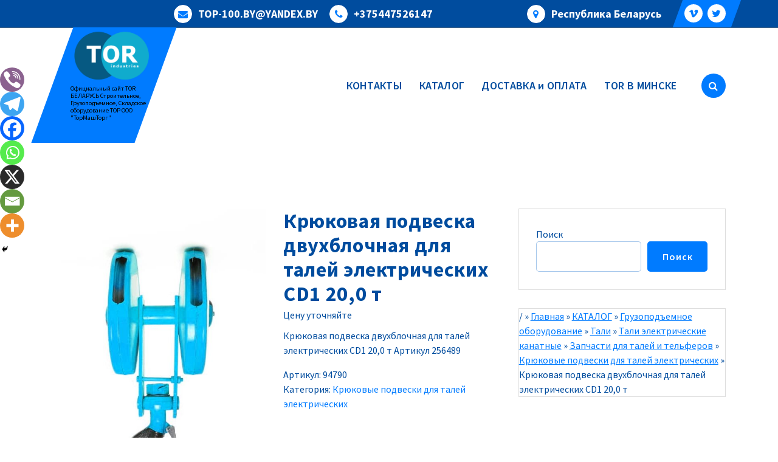

--- FILE ---
content_type: text/html
request_url: https://top-100.by/product/%D0%BA%D1%80%D1%8E%D0%BA%D0%BE%D0%B2%D0%B0%D1%8F-%D0%BF%D0%BE%D0%B4%D0%B2%D0%B5%D1%81%D0%BA%D0%B0-%D0%B4%D0%B2%D1%83%D1%85%D0%B1%D0%BB%D0%BE%D1%87%D0%BD%D0%B0%D1%8F-%D0%B4%D0%BB%D1%8F-%D1%82%D0%B0-4/
body_size: 16080
content:
<!DOCTYPE html>
<html dir="ltr" lang="ru-RU" prefix="og: https://ogp.me/ns#">
<head>
<meta charset="UTF-8">
<meta name="viewport" content="width=device-width, initial-scale=1.0" >
<link rel="profile" href="https://gmpg.org/xfn/11">
<link media="all" href="https://top-100.by/wp-content/cache/autoptimize/autoptimize_b87348a8933e4baca52813cc3c17891b.php" rel="stylesheet"><link media="only screen and (max-width: 768px)" href="https://top-100.by/wp-content/cache/autoptimize/autoptimize_6fe211f8bb15af76999ce9135805d7af.php" rel="stylesheet"><title>Крюковая подвеска двухблочная для талей электрических CD1 20,0 т - Официальный сайт TOR БЕЛАРУСЬ Строительное, Грузоподъемное, Складское оборудование ТОР ООО &quot;ТорМашТорг&quot; Контактный Телефон для заказа: +375447526147 Email: TOP-100.BY@YANDEX.BY</title>
<!-- All in One SEO 4.9.2 - aioseo.com -->
<meta name="description" content="Крюковая подвеска двухблочная для талей электрических CD1 20,0 т Артикул 256489 Крюковая подвеска двухблочная для талей электрических CD1 20,0 т Технические характеристики Крюковая подвеска двухблочная для талей электрических CD1 20,0 т Основные параметры Грузоподъемность, т 20 Дополнительные параметры Диаметр каната, мм 16,0 Прочее Высота упаковки, мм 430 Глубина упаковки, мм 400 Диаметр ролика, мм 300 Кол-во роликов, шт 2 Наибольшее тяговое усилие, т 20 Ширина упаковки," />
<meta name="robots" content="max-image-preview:large" />
<meta name="google-site-verification" content="PH6yJbAToyMAYabBIXUwSKhyroaZRGafJoIijfVgjWc" />
<meta name="yandex-verification" content="23c8d900c2d431c5" />
<meta name="keywords" content="крюковая,подвеска,двухблочная,талей,электрических,cd1" />
<link rel="canonical" href="https://top-100.by/product/%d0%ba%d1%80%d1%8e%d0%ba%d0%be%d0%b2%d0%b0%d1%8f-%d0%bf%d0%be%d0%b4%d0%b2%d0%b5%d1%81%d0%ba%d0%b0-%d0%b4%d0%b2%d1%83%d1%85%d0%b1%d0%bb%d0%be%d1%87%d0%bd%d0%b0%d1%8f-%d0%b4%d0%bb%d1%8f-%d1%82%d0%b0-4/" />
<meta name="generator" content="All in One SEO (AIOSEO) 4.9.2" />
<meta property="og:locale" content="ru_RU" />
<meta property="og:site_name" content="Официальный сайт TOR БЕЛАРУСЬ Строительное, Грузоподъемное, Складское оборудование ТОР ООО &quot;ТорМашТорг&quot; Контактный Телефон для заказа: +375447526147 Email: TOP-100.BY@YANDEX.BY - Официальный сайт TOR БЕЛАРУСЬ Строительное, Грузоподъемное, Складское оборудование ТОР ООО &quot;ТорМашТорг&quot;" />
<meta property="og:type" content="website" />
<meta property="og:title" content="Официальный сайт TOR БЕЛАРУСЬ Строительное, Грузоподъемное, Складское оборудование ТОР ООО &quot;ТорМашТорг&quot; Контактный Телефон для заказа: +375447526147 Email: TOP-100.BY@YANDEX.BY" />
<meta property="og:description" content="Крюковая подвеска двухблочная для талей электрических CD1 20,0 т Технические характеристики Крюковая подвеска двухблочная для талей электрических CD1 20,0 т Основные параметры Грузоподъемность, т 20 Дополнительные параметры Диаметр каната, мм 16,0 Прочее Высота упаковки, мм 430 Глубина упаковки, мм 400 Диаметр ролика, мм 300 Кол-во роликов, шт 2 Наибольшее тяговое усилие, т 20 Ширина упаковки," />
<meta property="og:url" content="https://top-100.by/product/%d0%ba%d1%80%d1%8e%d0%ba%d0%be%d0%b2%d0%b0%d1%8f-%d0%bf%d0%be%d0%b4%d0%b2%d0%b5%d1%81%d0%ba%d0%b0-%d0%b4%d0%b2%d1%83%d1%85%d0%b1%d0%bb%d0%be%d1%87%d0%bd%d0%b0%d1%8f-%d0%b4%d0%bb%d1%8f-%d1%82%d0%b0-4/" />
<meta property="og:image" content="https://top-100.by/wp-content/uploads/2023/05/cropped-logo_tor-1.png" />
<meta property="og:image:secure_url" content="https://top-100.by/wp-content/uploads/2023/05/cropped-logo_tor-1.png" />
<meta name="twitter:card" content="summary_large_image" />
<meta name="twitter:title" content="Официальный сайт TOR БЕЛАРУСЬ Строительное, Грузоподъемное, Складское оборудование ТОР ООО &quot;ТорМашТорг&quot; Контактный Телефон для заказа: +375447526147 Email: TOP-100.BY@YANDEX.BY" />
<meta name="twitter:description" content="Крюковая подвеска двухблочная для талей электрических CD1 20,0 т Технические характеристики Крюковая подвеска двухблочная для талей электрических CD1 20,0 т Основные параметры Грузоподъемность, т 20 Дополнительные параметры Диаметр каната, мм 16,0 Прочее Высота упаковки, мм 430 Глубина упаковки, мм 400 Диаметр ролика, мм 300 Кол-во роликов, шт 2 Наибольшее тяговое усилие, т 20 Ширина упаковки," />
<meta name="twitter:image" content="https://top-100.by/wp-content/uploads/2023/05/cropped-logo_tor-1.png" />
<script type="application/ld+json" class="aioseo-schema">
{"@context":"https:\/\/schema.org","@graph":[{"@type":"BreadcrumbList","@id":"https:\/\/top-100.by\/product\/%d0%ba%d1%80%d1%8e%d0%ba%d0%be%d0%b2%d0%b0%d1%8f-%d0%bf%d0%be%d0%b4%d0%b2%d0%b5%d1%81%d0%ba%d0%b0-%d0%b4%d0%b2%d1%83%d1%85%d0%b1%d0%bb%d0%be%d1%87%d0%bd%d0%b0%d1%8f-%d0%b4%d0%bb%d1%8f-%d1%82%d0%b0-4\/#breadcrumblist","itemListElement":[{"@type":"ListItem","@id":"https:\/\/top-100.by#listItem","position":2,"name":"\u0413\u043b\u0430\u0432\u043d\u0430\u044f","item":"https:\/\/top-100.by","nextItem":{"@type":"ListItem","@id":"https:\/\/top-100.by\/shop\/#listItem","name":"\u041a\u0410\u0422\u0410\u041b\u041e\u0413"},"previousItem":{"@type":"ListItem","@id":"#listItem","name":"\/"}},{"@type":"ListItem","@id":"https:\/\/top-100.by\/shop\/#listItem","position":3,"name":"\u041a\u0410\u0422\u0410\u041b\u041e\u0413","item":"https:\/\/top-100.by\/shop\/","nextItem":{"@type":"ListItem","@id":"https:\/\/top-100.by\/product-category\/%d0%b3%d1%80%d1%83%d0%b7%d0%be%d0%bf%d0%be%d0%b4%d1%8a%d0%b5%d0%bc%d0%bd%d0%be%d0%b5-%d0%be%d0%b1%d0%be%d1%80%d1%83%d0%b4%d0%be%d0%b2%d0%b0%d0%bd%d0%b8%d0%b5\/#listItem","name":"\u0413\u0440\u0443\u0437\u043e\u043f\u043e\u0434\u044a\u0435\u043c\u043d\u043e\u0435 \u043e\u0431\u043e\u0440\u0443\u0434\u043e\u0432\u0430\u043d\u0438\u0435"},"previousItem":{"@type":"ListItem","@id":"https:\/\/top-100.by#listItem","name":"\u0413\u043b\u0430\u0432\u043d\u0430\u044f"}},{"@type":"ListItem","@id":"https:\/\/top-100.by\/product-category\/%d0%b3%d1%80%d1%83%d0%b7%d0%be%d0%bf%d0%be%d0%b4%d1%8a%d0%b5%d0%bc%d0%bd%d0%be%d0%b5-%d0%be%d0%b1%d0%be%d1%80%d1%83%d0%b4%d0%be%d0%b2%d0%b0%d0%bd%d0%b8%d0%b5\/#listItem","position":4,"name":"\u0413\u0440\u0443\u0437\u043e\u043f\u043e\u0434\u044a\u0435\u043c\u043d\u043e\u0435 \u043e\u0431\u043e\u0440\u0443\u0434\u043e\u0432\u0430\u043d\u0438\u0435","item":"https:\/\/top-100.by\/product-category\/%d0%b3%d1%80%d1%83%d0%b7%d0%be%d0%bf%d0%be%d0%b4%d1%8a%d0%b5%d0%bc%d0%bd%d0%be%d0%b5-%d0%be%d0%b1%d0%be%d1%80%d1%83%d0%b4%d0%be%d0%b2%d0%b0%d0%bd%d0%b8%d0%b5\/","nextItem":{"@type":"ListItem","@id":"https:\/\/top-100.by\/product-category\/%d0%b3%d1%80%d1%83%d0%b7%d0%be%d0%bf%d0%be%d0%b4%d1%8a%d0%b5%d0%bc%d0%bd%d0%be%d0%b5-%d0%be%d0%b1%d0%be%d1%80%d1%83%d0%b4%d0%be%d0%b2%d0%b0%d0%bd%d0%b8%d0%b5\/%d1%82%d0%b0%d0%bb%d0%b8\/#listItem","name":"\u0422\u0430\u043b\u0438"},"previousItem":{"@type":"ListItem","@id":"https:\/\/top-100.by\/shop\/#listItem","name":"\u041a\u0410\u0422\u0410\u041b\u041e\u0413"}},{"@type":"ListItem","@id":"https:\/\/top-100.by\/product-category\/%d0%b3%d1%80%d1%83%d0%b7%d0%be%d0%bf%d0%be%d0%b4%d1%8a%d0%b5%d0%bc%d0%bd%d0%be%d0%b5-%d0%be%d0%b1%d0%be%d1%80%d1%83%d0%b4%d0%be%d0%b2%d0%b0%d0%bd%d0%b8%d0%b5\/%d1%82%d0%b0%d0%bb%d0%b8\/#listItem","position":5,"name":"\u0422\u0430\u043b\u0438","item":"https:\/\/top-100.by\/product-category\/%d0%b3%d1%80%d1%83%d0%b7%d0%be%d0%bf%d0%be%d0%b4%d1%8a%d0%b5%d0%bc%d0%bd%d0%be%d0%b5-%d0%be%d0%b1%d0%be%d1%80%d1%83%d0%b4%d0%be%d0%b2%d0%b0%d0%bd%d0%b8%d0%b5\/%d1%82%d0%b0%d0%bb%d0%b8\/","nextItem":{"@type":"ListItem","@id":"https:\/\/top-100.by\/product-category\/%d0%b3%d1%80%d1%83%d0%b7%d0%be%d0%bf%d0%be%d0%b4%d1%8a%d0%b5%d0%bc%d0%bd%d0%be%d0%b5-%d0%be%d0%b1%d0%be%d1%80%d1%83%d0%b4%d0%be%d0%b2%d0%b0%d0%bd%d0%b8%d0%b5\/%d1%82%d0%b0%d0%bb%d0%b8\/%d1%82%d0%b0%d0%bb%d0%b8-%d1%8d%d0%bb%d0%b5%d0%ba%d1%82%d1%80%d0%b8%d1%87%d0%b5%d1%81%d0%ba%d0%b8%d0%b5-%d0%ba%d0%b0%d0%bd%d0%b0%d1%82%d0%bd%d1%8b%d0%b5\/#listItem","name":"\u0422\u0430\u043b\u0438 \u044d\u043b\u0435\u043a\u0442\u0440\u0438\u0447\u0435\u0441\u043a\u0438\u0435 \u043a\u0430\u043d\u0430\u0442\u043d\u044b\u0435"},"previousItem":{"@type":"ListItem","@id":"https:\/\/top-100.by\/product-category\/%d0%b3%d1%80%d1%83%d0%b7%d0%be%d0%bf%d0%be%d0%b4%d1%8a%d0%b5%d0%bc%d0%bd%d0%be%d0%b5-%d0%be%d0%b1%d0%be%d1%80%d1%83%d0%b4%d0%be%d0%b2%d0%b0%d0%bd%d0%b8%d0%b5\/#listItem","name":"\u0413\u0440\u0443\u0437\u043e\u043f\u043e\u0434\u044a\u0435\u043c\u043d\u043e\u0435 \u043e\u0431\u043e\u0440\u0443\u0434\u043e\u0432\u0430\u043d\u0438\u0435"}},{"@type":"ListItem","@id":"https:\/\/top-100.by\/product-category\/%d0%b3%d1%80%d1%83%d0%b7%d0%be%d0%bf%d0%be%d0%b4%d1%8a%d0%b5%d0%bc%d0%bd%d0%be%d0%b5-%d0%be%d0%b1%d0%be%d1%80%d1%83%d0%b4%d0%be%d0%b2%d0%b0%d0%bd%d0%b8%d0%b5\/%d1%82%d0%b0%d0%bb%d0%b8\/%d1%82%d0%b0%d0%bb%d0%b8-%d1%8d%d0%bb%d0%b5%d0%ba%d1%82%d1%80%d0%b8%d1%87%d0%b5%d1%81%d0%ba%d0%b8%d0%b5-%d0%ba%d0%b0%d0%bd%d0%b0%d1%82%d0%bd%d1%8b%d0%b5\/#listItem","position":6,"name":"\u0422\u0430\u043b\u0438 \u044d\u043b\u0435\u043a\u0442\u0440\u0438\u0447\u0435\u0441\u043a\u0438\u0435 \u043a\u0430\u043d\u0430\u0442\u043d\u044b\u0435","item":"https:\/\/top-100.by\/product-category\/%d0%b3%d1%80%d1%83%d0%b7%d0%be%d0%bf%d0%be%d0%b4%d1%8a%d0%b5%d0%bc%d0%bd%d0%be%d0%b5-%d0%be%d0%b1%d0%be%d1%80%d1%83%d0%b4%d0%be%d0%b2%d0%b0%d0%bd%d0%b8%d0%b5\/%d1%82%d0%b0%d0%bb%d0%b8\/%d1%82%d0%b0%d0%bb%d0%b8-%d1%8d%d0%bb%d0%b5%d0%ba%d1%82%d1%80%d0%b8%d1%87%d0%b5%d1%81%d0%ba%d0%b8%d0%b5-%d0%ba%d0%b0%d0%bd%d0%b0%d1%82%d0%bd%d1%8b%d0%b5\/","nextItem":{"@type":"ListItem","@id":"https:\/\/top-100.by\/product-category\/%d0%b3%d1%80%d1%83%d0%b7%d0%be%d0%bf%d0%be%d0%b4%d1%8a%d0%b5%d0%bc%d0%bd%d0%be%d0%b5-%d0%be%d0%b1%d0%be%d1%80%d1%83%d0%b4%d0%be%d0%b2%d0%b0%d0%bd%d0%b8%d0%b5\/%d1%82%d0%b0%d0%bb%d0%b8\/%d1%82%d0%b0%d0%bb%d0%b8-%d1%8d%d0%bb%d0%b5%d0%ba%d1%82%d1%80%d0%b8%d1%87%d0%b5%d1%81%d0%ba%d0%b8%d0%b5-%d0%ba%d0%b0%d0%bd%d0%b0%d1%82%d0%bd%d1%8b%d0%b5\/%d0%b7%d0%b0%d0%bf%d1%87%d0%b0%d1%81%d1%82%d0%b8-%d0%b4%d0%bb%d1%8f-%d1%82%d0%b0%d0%bb%d0%b5%d0%b9-%d0%b8-%d1%82%d0%b5%d0%bb%d1%8c%d1%84%d0%b5%d1%80%d0%be%d0%b2\/#listItem","name":"\u0417\u0430\u043f\u0447\u0430\u0441\u0442\u0438 \u0434\u043b\u044f \u0442\u0430\u043b\u0435\u0439 \u0438 \u0442\u0435\u043b\u044c\u0444\u0435\u0440\u043e\u0432"},"previousItem":{"@type":"ListItem","@id":"https:\/\/top-100.by\/product-category\/%d0%b3%d1%80%d1%83%d0%b7%d0%be%d0%bf%d0%be%d0%b4%d1%8a%d0%b5%d0%bc%d0%bd%d0%be%d0%b5-%d0%be%d0%b1%d0%be%d1%80%d1%83%d0%b4%d0%be%d0%b2%d0%b0%d0%bd%d0%b8%d0%b5\/%d1%82%d0%b0%d0%bb%d0%b8\/#listItem","name":"\u0422\u0430\u043b\u0438"}},{"@type":"ListItem","@id":"https:\/\/top-100.by\/product-category\/%d0%b3%d1%80%d1%83%d0%b7%d0%be%d0%bf%d0%be%d0%b4%d1%8a%d0%b5%d0%bc%d0%bd%d0%be%d0%b5-%d0%be%d0%b1%d0%be%d1%80%d1%83%d0%b4%d0%be%d0%b2%d0%b0%d0%bd%d0%b8%d0%b5\/%d1%82%d0%b0%d0%bb%d0%b8\/%d1%82%d0%b0%d0%bb%d0%b8-%d1%8d%d0%bb%d0%b5%d0%ba%d1%82%d1%80%d0%b8%d1%87%d0%b5%d1%81%d0%ba%d0%b8%d0%b5-%d0%ba%d0%b0%d0%bd%d0%b0%d1%82%d0%bd%d1%8b%d0%b5\/%d0%b7%d0%b0%d0%bf%d1%87%d0%b0%d1%81%d1%82%d0%b8-%d0%b4%d0%bb%d1%8f-%d1%82%d0%b0%d0%bb%d0%b5%d0%b9-%d0%b8-%d1%82%d0%b5%d0%bb%d1%8c%d1%84%d0%b5%d1%80%d0%be%d0%b2\/#listItem","position":7,"name":"\u0417\u0430\u043f\u0447\u0430\u0441\u0442\u0438 \u0434\u043b\u044f \u0442\u0430\u043b\u0435\u0439 \u0438 \u0442\u0435\u043b\u044c\u0444\u0435\u0440\u043e\u0432","item":"https:\/\/top-100.by\/product-category\/%d0%b3%d1%80%d1%83%d0%b7%d0%be%d0%bf%d0%be%d0%b4%d1%8a%d0%b5%d0%bc%d0%bd%d0%be%d0%b5-%d0%be%d0%b1%d0%be%d1%80%d1%83%d0%b4%d0%be%d0%b2%d0%b0%d0%bd%d0%b8%d0%b5\/%d1%82%d0%b0%d0%bb%d0%b8\/%d1%82%d0%b0%d0%bb%d0%b8-%d1%8d%d0%bb%d0%b5%d0%ba%d1%82%d1%80%d0%b8%d1%87%d0%b5%d1%81%d0%ba%d0%b8%d0%b5-%d0%ba%d0%b0%d0%bd%d0%b0%d1%82%d0%bd%d1%8b%d0%b5\/%d0%b7%d0%b0%d0%bf%d1%87%d0%b0%d1%81%d1%82%d0%b8-%d0%b4%d0%bb%d1%8f-%d1%82%d0%b0%d0%bb%d0%b5%d0%b9-%d0%b8-%d1%82%d0%b5%d0%bb%d1%8c%d1%84%d0%b5%d1%80%d0%be%d0%b2\/","nextItem":{"@type":"ListItem","@id":"https:\/\/top-100.by\/product-category\/%d0%b3%d1%80%d1%83%d0%b7%d0%be%d0%bf%d0%be%d0%b4%d1%8a%d0%b5%d0%bc%d0%bd%d0%be%d0%b5-%d0%be%d0%b1%d0%be%d1%80%d1%83%d0%b4%d0%be%d0%b2%d0%b0%d0%bd%d0%b8%d0%b5\/%d1%82%d0%b0%d0%bb%d0%b8\/%d1%82%d0%b0%d0%bb%d0%b8-%d1%8d%d0%bb%d0%b5%d0%ba%d1%82%d1%80%d0%b8%d1%87%d0%b5%d1%81%d0%ba%d0%b8%d0%b5-%d0%ba%d0%b0%d0%bd%d0%b0%d1%82%d0%bd%d1%8b%d0%b5\/%d0%b7%d0%b0%d0%bf%d1%87%d0%b0%d1%81%d1%82%d0%b8-%d0%b4%d0%bb%d1%8f-%d1%82%d0%b0%d0%bb%d0%b5%d0%b9-%d0%b8-%d1%82%d0%b5%d0%bb%d1%8c%d1%84%d0%b5%d1%80%d0%be%d0%b2\/%d0%ba%d1%80%d1%8e%d0%ba%d0%be%d0%b2%d1%8b%d0%b5-%d0%bf%d0%be%d0%b4%d0%b2%d0%b5%d1%81%d0%ba%d0%b8-%d0%b4%d0%bb%d1%8f-%d1%82%d0%b0%d0%bb%d0%b5%d0%b9-%d1%8d%d0%bb%d0%b5%d0%ba%d1%82%d1%80%d0%b8%d1%87\/#listItem","name":"\u041a\u0440\u044e\u043a\u043e\u0432\u044b\u0435 \u043f\u043e\u0434\u0432\u0435\u0441\u043a\u0438 \u0434\u043b\u044f \u0442\u0430\u043b\u0435\u0439 \u044d\u043b\u0435\u043a\u0442\u0440\u0438\u0447\u0435\u0441\u043a\u0438\u0445"},"previousItem":{"@type":"ListItem","@id":"https:\/\/top-100.by\/product-category\/%d0%b3%d1%80%d1%83%d0%b7%d0%be%d0%bf%d0%be%d0%b4%d1%8a%d0%b5%d0%bc%d0%bd%d0%be%d0%b5-%d0%be%d0%b1%d0%be%d1%80%d1%83%d0%b4%d0%be%d0%b2%d0%b0%d0%bd%d0%b8%d0%b5\/%d1%82%d0%b0%d0%bb%d0%b8\/%d1%82%d0%b0%d0%bb%d0%b8-%d1%8d%d0%bb%d0%b5%d0%ba%d1%82%d1%80%d0%b8%d1%87%d0%b5%d1%81%d0%ba%d0%b8%d0%b5-%d0%ba%d0%b0%d0%bd%d0%b0%d1%82%d0%bd%d1%8b%d0%b5\/#listItem","name":"\u0422\u0430\u043b\u0438 \u044d\u043b\u0435\u043a\u0442\u0440\u0438\u0447\u0435\u0441\u043a\u0438\u0435 \u043a\u0430\u043d\u0430\u0442\u043d\u044b\u0435"}},{"@type":"ListItem","@id":"https:\/\/top-100.by\/product-category\/%d0%b3%d1%80%d1%83%d0%b7%d0%be%d0%bf%d0%be%d0%b4%d1%8a%d0%b5%d0%bc%d0%bd%d0%be%d0%b5-%d0%be%d0%b1%d0%be%d1%80%d1%83%d0%b4%d0%be%d0%b2%d0%b0%d0%bd%d0%b8%d0%b5\/%d1%82%d0%b0%d0%bb%d0%b8\/%d1%82%d0%b0%d0%bb%d0%b8-%d1%8d%d0%bb%d0%b5%d0%ba%d1%82%d1%80%d0%b8%d1%87%d0%b5%d1%81%d0%ba%d0%b8%d0%b5-%d0%ba%d0%b0%d0%bd%d0%b0%d1%82%d0%bd%d1%8b%d0%b5\/%d0%b7%d0%b0%d0%bf%d1%87%d0%b0%d1%81%d1%82%d0%b8-%d0%b4%d0%bb%d1%8f-%d1%82%d0%b0%d0%bb%d0%b5%d0%b9-%d0%b8-%d1%82%d0%b5%d0%bb%d1%8c%d1%84%d0%b5%d1%80%d0%be%d0%b2\/%d0%ba%d1%80%d1%8e%d0%ba%d0%be%d0%b2%d1%8b%d0%b5-%d0%bf%d0%be%d0%b4%d0%b2%d0%b5%d1%81%d0%ba%d0%b8-%d0%b4%d0%bb%d1%8f-%d1%82%d0%b0%d0%bb%d0%b5%d0%b9-%d1%8d%d0%bb%d0%b5%d0%ba%d1%82%d1%80%d0%b8%d1%87\/#listItem","position":8,"name":"\u041a\u0440\u044e\u043a\u043e\u0432\u044b\u0435 \u043f\u043e\u0434\u0432\u0435\u0441\u043a\u0438 \u0434\u043b\u044f \u0442\u0430\u043b\u0435\u0439 \u044d\u043b\u0435\u043a\u0442\u0440\u0438\u0447\u0435\u0441\u043a\u0438\u0445","item":"https:\/\/top-100.by\/product-category\/%d0%b3%d1%80%d1%83%d0%b7%d0%be%d0%bf%d0%be%d0%b4%d1%8a%d0%b5%d0%bc%d0%bd%d0%be%d0%b5-%d0%be%d0%b1%d0%be%d1%80%d1%83%d0%b4%d0%be%d0%b2%d0%b0%d0%bd%d0%b8%d0%b5\/%d1%82%d0%b0%d0%bb%d0%b8\/%d1%82%d0%b0%d0%bb%d0%b8-%d1%8d%d0%bb%d0%b5%d0%ba%d1%82%d1%80%d0%b8%d1%87%d0%b5%d1%81%d0%ba%d0%b8%d0%b5-%d0%ba%d0%b0%d0%bd%d0%b0%d1%82%d0%bd%d1%8b%d0%b5\/%d0%b7%d0%b0%d0%bf%d1%87%d0%b0%d1%81%d1%82%d0%b8-%d0%b4%d0%bb%d1%8f-%d1%82%d0%b0%d0%bb%d0%b5%d0%b9-%d0%b8-%d1%82%d0%b5%d0%bb%d1%8c%d1%84%d0%b5%d1%80%d0%be%d0%b2\/%d0%ba%d1%80%d1%8e%d0%ba%d0%be%d0%b2%d1%8b%d0%b5-%d0%bf%d0%be%d0%b4%d0%b2%d0%b5%d1%81%d0%ba%d0%b8-%d0%b4%d0%bb%d1%8f-%d1%82%d0%b0%d0%bb%d0%b5%d0%b9-%d1%8d%d0%bb%d0%b5%d0%ba%d1%82%d1%80%d0%b8%d1%87\/","nextItem":{"@type":"ListItem","@id":"https:\/\/top-100.by\/product\/%d0%ba%d1%80%d1%8e%d0%ba%d0%be%d0%b2%d0%b0%d1%8f-%d0%bf%d0%be%d0%b4%d0%b2%d0%b5%d1%81%d0%ba%d0%b0-%d0%b4%d0%b2%d1%83%d1%85%d0%b1%d0%bb%d0%be%d1%87%d0%bd%d0%b0%d1%8f-%d0%b4%d0%bb%d1%8f-%d1%82%d0%b0-4\/#listItem","name":"\u041a\u0440\u044e\u043a\u043e\u0432\u0430\u044f \u043f\u043e\u0434\u0432\u0435\u0441\u043a\u0430 \u0434\u0432\u0443\u0445\u0431\u043b\u043e\u0447\u043d\u0430\u044f \u0434\u043b\u044f \u0442\u0430\u043b\u0435\u0439 \u044d\u043b\u0435\u043a\u0442\u0440\u0438\u0447\u0435\u0441\u043a\u0438\u0445 CD1 20,0 \u0442"},"previousItem":{"@type":"ListItem","@id":"https:\/\/top-100.by\/product-category\/%d0%b3%d1%80%d1%83%d0%b7%d0%be%d0%bf%d0%be%d0%b4%d1%8a%d0%b5%d0%bc%d0%bd%d0%be%d0%b5-%d0%be%d0%b1%d0%be%d1%80%d1%83%d0%b4%d0%be%d0%b2%d0%b0%d0%bd%d0%b8%d0%b5\/%d1%82%d0%b0%d0%bb%d0%b8\/%d1%82%d0%b0%d0%bb%d0%b8-%d1%8d%d0%bb%d0%b5%d0%ba%d1%82%d1%80%d0%b8%d1%87%d0%b5%d1%81%d0%ba%d0%b8%d0%b5-%d0%ba%d0%b0%d0%bd%d0%b0%d1%82%d0%bd%d1%8b%d0%b5\/%d0%b7%d0%b0%d0%bf%d1%87%d0%b0%d1%81%d1%82%d0%b8-%d0%b4%d0%bb%d1%8f-%d1%82%d0%b0%d0%bb%d0%b5%d0%b9-%d0%b8-%d1%82%d0%b5%d0%bb%d1%8c%d1%84%d0%b5%d1%80%d0%be%d0%b2\/#listItem","name":"\u0417\u0430\u043f\u0447\u0430\u0441\u0442\u0438 \u0434\u043b\u044f \u0442\u0430\u043b\u0435\u0439 \u0438 \u0442\u0435\u043b\u044c\u0444\u0435\u0440\u043e\u0432"}},{"@type":"ListItem","@id":"https:\/\/top-100.by\/product\/%d0%ba%d1%80%d1%8e%d0%ba%d0%be%d0%b2%d0%b0%d1%8f-%d0%bf%d0%be%d0%b4%d0%b2%d0%b5%d1%81%d0%ba%d0%b0-%d0%b4%d0%b2%d1%83%d1%85%d0%b1%d0%bb%d0%be%d1%87%d0%bd%d0%b0%d1%8f-%d0%b4%d0%bb%d1%8f-%d1%82%d0%b0-4\/#listItem","position":9,"name":"\u041a\u0440\u044e\u043a\u043e\u0432\u0430\u044f \u043f\u043e\u0434\u0432\u0435\u0441\u043a\u0430 \u0434\u0432\u0443\u0445\u0431\u043b\u043e\u0447\u043d\u0430\u044f \u0434\u043b\u044f \u0442\u0430\u043b\u0435\u0439 \u044d\u043b\u0435\u043a\u0442\u0440\u0438\u0447\u0435\u0441\u043a\u0438\u0445 CD1 20,0 \u0442","previousItem":{"@type":"ListItem","@id":"https:\/\/top-100.by\/product-category\/%d0%b3%d1%80%d1%83%d0%b7%d0%be%d0%bf%d0%be%d0%b4%d1%8a%d0%b5%d0%bc%d0%bd%d0%be%d0%b5-%d0%be%d0%b1%d0%be%d1%80%d1%83%d0%b4%d0%be%d0%b2%d0%b0%d0%bd%d0%b8%d0%b5\/%d1%82%d0%b0%d0%bb%d0%b8\/%d1%82%d0%b0%d0%bb%d0%b8-%d1%8d%d0%bb%d0%b5%d0%ba%d1%82%d1%80%d0%b8%d1%87%d0%b5%d1%81%d0%ba%d0%b8%d0%b5-%d0%ba%d0%b0%d0%bd%d0%b0%d1%82%d0%bd%d1%8b%d0%b5\/%d0%b7%d0%b0%d0%bf%d1%87%d0%b0%d1%81%d1%82%d0%b8-%d0%b4%d0%bb%d1%8f-%d1%82%d0%b0%d0%bb%d0%b5%d0%b9-%d0%b8-%d1%82%d0%b5%d0%bb%d1%8c%d1%84%d0%b5%d1%80%d0%be%d0%b2\/%d0%ba%d1%80%d1%8e%d0%ba%d0%be%d0%b2%d1%8b%d0%b5-%d0%bf%d0%be%d0%b4%d0%b2%d0%b5%d1%81%d0%ba%d0%b8-%d0%b4%d0%bb%d1%8f-%d1%82%d0%b0%d0%bb%d0%b5%d0%b9-%d1%8d%d0%bb%d0%b5%d0%ba%d1%82%d1%80%d0%b8%d1%87\/#listItem","name":"\u041a\u0440\u044e\u043a\u043e\u0432\u044b\u0435 \u043f\u043e\u0434\u0432\u0435\u0441\u043a\u0438 \u0434\u043b\u044f \u0442\u0430\u043b\u0435\u0439 \u044d\u043b\u0435\u043a\u0442\u0440\u0438\u0447\u0435\u0441\u043a\u0438\u0445"}}]},{"@type":"ItemPage","@id":"https:\/\/top-100.by\/product\/%d0%ba%d1%80%d1%8e%d0%ba%d0%be%d0%b2%d0%b0%d1%8f-%d0%bf%d0%be%d0%b4%d0%b2%d0%b5%d1%81%d0%ba%d0%b0-%d0%b4%d0%b2%d1%83%d1%85%d0%b1%d0%bb%d0%be%d1%87%d0%bd%d0%b0%d1%8f-%d0%b4%d0%bb%d1%8f-%d1%82%d0%b0-4\/#itempage","url":"https:\/\/top-100.by\/product\/%d0%ba%d1%80%d1%8e%d0%ba%d0%be%d0%b2%d0%b0%d1%8f-%d0%bf%d0%be%d0%b4%d0%b2%d0%b5%d1%81%d0%ba%d0%b0-%d0%b4%d0%b2%d1%83%d1%85%d0%b1%d0%bb%d0%be%d1%87%d0%bd%d0%b0%d1%8f-%d0%b4%d0%bb%d1%8f-%d1%82%d0%b0-4\/","name":"\u041a\u0440\u044e\u043a\u043e\u0432\u0430\u044f \u043f\u043e\u0434\u0432\u0435\u0441\u043a\u0430 \u0434\u0432\u0443\u0445\u0431\u043b\u043e\u0447\u043d\u0430\u044f \u0434\u043b\u044f \u0442\u0430\u043b\u0435\u0439 \u044d\u043b\u0435\u043a\u0442\u0440\u0438\u0447\u0435\u0441\u043a\u0438\u0445 CD1 20,0 \u0442 - \u041e\u0444\u0438\u0446\u0438\u0430\u043b\u044c\u043d\u044b\u0439 \u0441\u0430\u0439\u0442 TOR \u0411\u0415\u041b\u0410\u0420\u0423\u0421\u042c \u0421\u0442\u0440\u043e\u0438\u0442\u0435\u043b\u044c\u043d\u043e\u0435, \u0413\u0440\u0443\u0437\u043e\u043f\u043e\u0434\u044a\u0435\u043c\u043d\u043e\u0435, \u0421\u043a\u043b\u0430\u0434\u0441\u043a\u043e\u0435 \u043e\u0431\u043e\u0440\u0443\u0434\u043e\u0432\u0430\u043d\u0438\u0435 \u0422\u041e\u0420 \u041e\u041e\u041e \"\u0422\u043e\u0440\u041c\u0430\u0448\u0422\u043e\u0440\u0433\" \u041a\u043e\u043d\u0442\u0430\u043a\u0442\u043d\u044b\u0439 \u0422\u0435\u043b\u0435\u0444\u043e\u043d \u0434\u043b\u044f \u0437\u0430\u043a\u0430\u0437\u0430: +375447526147 Email: TOP-100.BY@YANDEX.BY","description":"\u041a\u0440\u044e\u043a\u043e\u0432\u0430\u044f \u043f\u043e\u0434\u0432\u0435\u0441\u043a\u0430 \u0434\u0432\u0443\u0445\u0431\u043b\u043e\u0447\u043d\u0430\u044f \u0434\u043b\u044f \u0442\u0430\u043b\u0435\u0439 \u044d\u043b\u0435\u043a\u0442\u0440\u0438\u0447\u0435\u0441\u043a\u0438\u0445 CD1 20,0 \u0442 \u0410\u0440\u0442\u0438\u043a\u0443\u043b 256489 \u041a\u0440\u044e\u043a\u043e\u0432\u0430\u044f \u043f\u043e\u0434\u0432\u0435\u0441\u043a\u0430 \u0434\u0432\u0443\u0445\u0431\u043b\u043e\u0447\u043d\u0430\u044f \u0434\u043b\u044f \u0442\u0430\u043b\u0435\u0439 \u044d\u043b\u0435\u043a\u0442\u0440\u0438\u0447\u0435\u0441\u043a\u0438\u0445 CD1 20,0 \u0442 \u0422\u0435\u0445\u043d\u0438\u0447\u0435\u0441\u043a\u0438\u0435 \u0445\u0430\u0440\u0430\u043a\u0442\u0435\u0440\u0438\u0441\u0442\u0438\u043a\u0438 \u041a\u0440\u044e\u043a\u043e\u0432\u0430\u044f \u043f\u043e\u0434\u0432\u0435\u0441\u043a\u0430 \u0434\u0432\u0443\u0445\u0431\u043b\u043e\u0447\u043d\u0430\u044f \u0434\u043b\u044f \u0442\u0430\u043b\u0435\u0439 \u044d\u043b\u0435\u043a\u0442\u0440\u0438\u0447\u0435\u0441\u043a\u0438\u0445 CD1 20,0 \u0442 \u041e\u0441\u043d\u043e\u0432\u043d\u044b\u0435 \u043f\u0430\u0440\u0430\u043c\u0435\u0442\u0440\u044b \u0413\u0440\u0443\u0437\u043e\u043f\u043e\u0434\u044a\u0435\u043c\u043d\u043e\u0441\u0442\u044c, \u0442 20 \u0414\u043e\u043f\u043e\u043b\u043d\u0438\u0442\u0435\u043b\u044c\u043d\u044b\u0435 \u043f\u0430\u0440\u0430\u043c\u0435\u0442\u0440\u044b \u0414\u0438\u0430\u043c\u0435\u0442\u0440 \u043a\u0430\u043d\u0430\u0442\u0430, \u043c\u043c 16,0 \u041f\u0440\u043e\u0447\u0435\u0435 \u0412\u044b\u0441\u043e\u0442\u0430 \u0443\u043f\u0430\u043a\u043e\u0432\u043a\u0438, \u043c\u043c 430 \u0413\u043b\u0443\u0431\u0438\u043d\u0430 \u0443\u043f\u0430\u043a\u043e\u0432\u043a\u0438, \u043c\u043c 400 \u0414\u0438\u0430\u043c\u0435\u0442\u0440 \u0440\u043e\u043b\u0438\u043a\u0430, \u043c\u043c 300 \u041a\u043e\u043b-\u0432\u043e \u0440\u043e\u043b\u0438\u043a\u043e\u0432, \u0448\u0442 2 \u041d\u0430\u0438\u0431\u043e\u043b\u044c\u0448\u0435\u0435 \u0442\u044f\u0433\u043e\u0432\u043e\u0435 \u0443\u0441\u0438\u043b\u0438\u0435, \u0442 20 \u0428\u0438\u0440\u0438\u043d\u0430 \u0443\u043f\u0430\u043a\u043e\u0432\u043a\u0438,","inLanguage":"ru-RU","isPartOf":{"@id":"https:\/\/top-100.by\/#website"},"breadcrumb":{"@id":"https:\/\/top-100.by\/product\/%d0%ba%d1%80%d1%8e%d0%ba%d0%be%d0%b2%d0%b0%d1%8f-%d0%bf%d0%be%d0%b4%d0%b2%d0%b5%d1%81%d0%ba%d0%b0-%d0%b4%d0%b2%d1%83%d1%85%d0%b1%d0%bb%d0%be%d1%87%d0%bd%d0%b0%d1%8f-%d0%b4%d0%bb%d1%8f-%d1%82%d0%b0-4\/#breadcrumblist"},"image":{"@type":"ImageObject","url":"https:\/\/top-100.by\/wp-content\/uploads\/2023\/05\/ae69b19a-b808-11e9-b2ae-3cfdfea44ee5_928987dd-5bbe-11eb-b34f-3cfdfea44ee4.jpg","@id":"https:\/\/top-100.by\/product\/%d0%ba%d1%80%d1%8e%d0%ba%d0%be%d0%b2%d0%b0%d1%8f-%d0%bf%d0%be%d0%b4%d0%b2%d0%b5%d1%81%d0%ba%d0%b0-%d0%b4%d0%b2%d1%83%d1%85%d0%b1%d0%bb%d0%be%d1%87%d0%bd%d0%b0%d1%8f-%d0%b4%d0%bb%d1%8f-%d1%82%d0%b0-4\/#mainImage","width":533,"height":800,"caption":"\u041a\u0440\u044e\u043a\u043e\u0432\u0430\u044f \u043f\u043e\u0434\u0432\u0435\u0441\u043a\u0430 \u0434\u0432\u0443\u0445\u0431\u043b\u043e\u0447\u043d\u0430\u044f \u0434\u043b\u044f \u0442\u0430\u043b\u0435\u0439 \u044d\u043b\u0435\u043a\u0442\u0440\u0438\u0447\u0435\u0441\u043a\u0438\u0445 CD1 20,0 \u0442"},"primaryImageOfPage":{"@id":"https:\/\/top-100.by\/product\/%d0%ba%d1%80%d1%8e%d0%ba%d0%be%d0%b2%d0%b0%d1%8f-%d0%bf%d0%be%d0%b4%d0%b2%d0%b5%d1%81%d0%ba%d0%b0-%d0%b4%d0%b2%d1%83%d1%85%d0%b1%d0%bb%d0%be%d1%87%d0%bd%d0%b0%d1%8f-%d0%b4%d0%bb%d1%8f-%d1%82%d0%b0-4\/#mainImage"},"datePublished":"2024-07-17T06:37:00+03:00","dateModified":"2025-03-04T19:58:34+03:00"},{"@type":"Organization","@id":"https:\/\/top-100.by\/#organization","name":"\u041e\u041e\u041e \"\u0422\u043e\u0440\u041c\u0430\u0448\u0422\u043e\u0440\u0433\" TOR \u0421\u0442\u0440\u043e\u0438\u0442\u0435\u043b\u044c\u043d\u043e\u0435, \u0413\u0440\u0443\u0437\u043e\u043f\u043e\u0434\u044a\u0435\u043c\u043d\u043e\u0435, \u0421\u043a\u043b\u0430\u0434\u0441\u043a\u043e\u0435 \u043e\u0431\u043e\u0440\u0443\u0434\u043e\u0432\u0430\u043d\u0438\u0435.","description":"\u041e\u0444\u0438\u0446\u0438\u0430\u043b\u044c\u043d\u044b\u0439 \u0441\u0430\u0439\u0442 TOR \u0411\u0415\u041b\u0410\u0420\u0423\u0421\u042c \u0421\u0442\u0440\u043e\u0438\u0442\u0435\u043b\u044c\u043d\u043e\u0435, \u0413\u0440\u0443\u0437\u043e\u043f\u043e\u0434\u044a\u0435\u043c\u043d\u043e\u0435, \u0421\u043a\u043b\u0430\u0434\u0441\u043a\u043e\u0435 \u043e\u0431\u043e\u0440\u0443\u0434\u043e\u0432\u0430\u043d\u0438\u0435 \u0422\u041e\u0420 \u041e\u041e\u041e \"\u0422\u043e\u0440\u041c\u0430\u0448\u0422\u043e\u0440\u0433\" \u041a\u043e\u043d\u0442\u0430\u043a\u0442\u043d\u044b\u0439 \u0422\u0435\u043b\u0435\u0444\u043e\u043d \u0434\u043b\u044f \u0437\u0430\u043a\u0430\u0437\u0430: +375447526147 Email: TOP-100.BY@YANDEX.BY \u041e\u0444\u0438\u0446\u0438\u0430\u043b\u044c\u043d\u044b\u0439 \u0441\u0430\u0439\u0442 TOR \u0411\u0415\u041b\u0410\u0420\u0423\u0421\u042c \u0421\u0442\u0440\u043e\u0438\u0442\u0435\u043b\u044c\u043d\u043e\u0435, \u0413\u0440\u0443\u0437\u043e\u043f\u043e\u0434\u044a\u0435\u043c\u043d\u043e\u0435, \u0421\u043a\u043b\u0430\u0434\u0441\u043a\u043e\u0435 \u043e\u0431\u043e\u0440\u0443\u0434\u043e\u0432\u0430\u043d\u0438\u0435 \u0422\u041e\u0420 \u041e\u041e\u041e \"\u0422\u043e\u0440\u041c\u0430\u0448\u0422\u043e\u0440\u0433\"","url":"https:\/\/top-100.by\/","email":"top-100.by@yandex.by","telephone":"+375447754592","logo":{"@type":"ImageObject","url":"https:\/\/top-100.by\/wp-content\/uploads\/2023\/05\/cropped-logo_tor.png","@id":"https:\/\/top-100.by\/product\/%d0%ba%d1%80%d1%8e%d0%ba%d0%be%d0%b2%d0%b0%d1%8f-%d0%bf%d0%be%d0%b4%d0%b2%d0%b5%d1%81%d0%ba%d0%b0-%d0%b4%d0%b2%d1%83%d1%85%d0%b1%d0%bb%d0%be%d1%87%d0%bd%d0%b0%d1%8f-%d0%b4%d0%bb%d1%8f-%d1%82%d0%b0-4\/#organizationLogo","width":361,"height":250,"caption":"TOR \u041e\u0424\u0418\u0426\u0418\u0410\u041b\u042c\u041d\u042b\u0419 \u0421\u0410\u0419\u0422"},"image":{"@id":"https:\/\/top-100.by\/product\/%d0%ba%d1%80%d1%8e%d0%ba%d0%be%d0%b2%d0%b0%d1%8f-%d0%bf%d0%be%d0%b4%d0%b2%d0%b5%d1%81%d0%ba%d0%b0-%d0%b4%d0%b2%d1%83%d1%85%d0%b1%d0%bb%d0%be%d1%87%d0%bd%d0%b0%d1%8f-%d0%b4%d0%bb%d1%8f-%d1%82%d0%b0-4\/#organizationLogo"},"sameAs":["https:\/\/www.facebook.com\/groups\/282648026370479","https:\/\/t.me\/ast_rb"]},{"@type":"WebSite","@id":"https:\/\/top-100.by\/#website","url":"https:\/\/top-100.by\/","name":"\u00abTOR\u00bb \u041e\u0411\u041e\u0420\u0423\u0414\u041e\u0412\u0410\u041d\u0418\u0415 \u041e\u0424\u0418\u0426\u0418\u0410\u041b\u042c\u041d\u042b\u0419 \u0421\u0410\u0419\u0422 \u0422\u041e\u0420 \u0411\u0415\u041b\u0410\u0420\u0423\u0421\u042c","alternateName":"TOR INDUSTRIES \u0411\u0415\u041b\u0410\u0420\u0423\u0421\u042c","description":"\u041e\u0444\u0438\u0446\u0438\u0430\u043b\u044c\u043d\u044b\u0439 \u0441\u0430\u0439\u0442 TOR \u0411\u0415\u041b\u0410\u0420\u0423\u0421\u042c \u0421\u0442\u0440\u043e\u0438\u0442\u0435\u043b\u044c\u043d\u043e\u0435, \u0413\u0440\u0443\u0437\u043e\u043f\u043e\u0434\u044a\u0435\u043c\u043d\u043e\u0435, \u0421\u043a\u043b\u0430\u0434\u0441\u043a\u043e\u0435 \u043e\u0431\u043e\u0440\u0443\u0434\u043e\u0432\u0430\u043d\u0438\u0435 \u0422\u041e\u0420 \u041e\u041e\u041e \"\u0422\u043e\u0440\u041c\u0430\u0448\u0422\u043e\u0440\u0433\"","inLanguage":"ru-RU","publisher":{"@id":"https:\/\/top-100.by\/#organization"}}]}
</script>
<!-- All in One SEO -->
<link href='https://top-100.antre.by' rel='preconnect' />
<link href='http://top-100.antre.by' rel='preconnect' />
<link href='https://sp-ao.shortpixel.ai' rel='preconnect' />
<link rel="alternate" type="application/rss+xml" title="Официальный сайт TOR БЕЛАРУСЬ Строительное, Грузоподъемное, Складское оборудование ТОР ООО &quot;ТорМашТорг&quot; Контактный Телефон для заказа: +375447526147 Email: TOP-100.BY@YANDEX.BY &raquo; Лента" href="https://top-100.by/feed/" />
<link rel="alternate" type="application/rss+xml" title="Официальный сайт TOR БЕЛАРУСЬ Строительное, Грузоподъемное, Складское оборудование ТОР ООО &quot;ТорМашТорг&quot; Контактный Телефон для заказа: +375447526147 Email: TOP-100.BY@YANDEX.BY &raquo; Лента комментариев" href="https://top-100.by/comments/feed/" />
<link rel="alternate" title="oEmbed (JSON)" type="application/json+oembed" href="https://top-100.by/wp-json/oembed/1.0/embed?url=https%3A%2F%2Ftop-100.by%2Fproduct%2F%25d0%25ba%25d1%2580%25d1%258e%25d0%25ba%25d0%25be%25d0%25b2%25d0%25b0%25d1%258f-%25d0%25bf%25d0%25be%25d0%25b4%25d0%25b2%25d0%25b5%25d1%2581%25d0%25ba%25d0%25b0-%25d0%25b4%25d0%25b2%25d1%2583%25d1%2585%25d0%25b1%25d0%25bb%25d0%25be%25d1%2587%25d0%25bd%25d0%25b0%25d1%258f-%25d0%25b4%25d0%25bb%25d1%258f-%25d1%2582%25d0%25b0-4%2F" />
<link rel="alternate" title="oEmbed (XML)" type="text/xml+oembed" href="https://top-100.by/wp-json/oembed/1.0/embed?url=https%3A%2F%2Ftop-100.by%2Fproduct%2F%25d0%25ba%25d1%2580%25d1%258e%25d0%25ba%25d0%25be%25d0%25b2%25d0%25b0%25d1%258f-%25d0%25bf%25d0%25be%25d0%25b4%25d0%25b2%25d0%25b5%25d1%2581%25d0%25ba%25d0%25b0-%25d0%25b4%25d0%25b2%25d1%2583%25d1%2585%25d0%25b1%25d0%25bb%25d0%25be%25d1%2587%25d0%25bd%25d0%25b0%25d1%258f-%25d0%25b4%25d0%25bb%25d1%258f-%25d1%2582%25d0%25b0-4%2F&#038;format=xml" />
<!-- This site uses the Google Analytics by MonsterInsights plugin v9.11.0 - Using Analytics tracking - https://www.monsterinsights.com/ -->
<script src="https://www.googletagmanager.com/gtag/js?id=G-MP1PZ5SWN9"  data-cfasync="false" data-wpfc-render="false" type="text/javascript" async></script>
<script data-cfasync="false" data-wpfc-render="false" type="text/javascript">
var mi_version = '9.11.0';
var mi_track_user = true;
var mi_no_track_reason = '';
var MonsterInsightsDefaultLocations = {"page_location":"https:\/\/top-100.by\/product\/\u043a\u0440\u044e\u043a\u043e\u0432\u0430\u044f-\u043f\u043e\u0434\u0432\u0435\u0441\u043a\u0430-\u0434\u0432\u0443\u0445\u0431\u043b\u043e\u0447\u043d\u0430\u044f-\u0434\u043b\u044f-\u0442\u0430-4\/"};
if ( typeof MonsterInsightsPrivacyGuardFilter === 'function' ) {
var MonsterInsightsLocations = (typeof MonsterInsightsExcludeQuery === 'object') ? MonsterInsightsPrivacyGuardFilter( MonsterInsightsExcludeQuery ) : MonsterInsightsPrivacyGuardFilter( MonsterInsightsDefaultLocations );
} else {
var MonsterInsightsLocations = (typeof MonsterInsightsExcludeQuery === 'object') ? MonsterInsightsExcludeQuery : MonsterInsightsDefaultLocations;
}
var disableStrs = [
'ga-disable-G-MP1PZ5SWN9',
];
/* Function to detect opted out users */
function __gtagTrackerIsOptedOut() {
for (var index = 0; index < disableStrs.length; index++) {
if (document.cookie.indexOf(disableStrs[index] + '=true') > -1) {
return true;
}
}
return false;
}
/* Disable tracking if the opt-out cookie exists. */
if (__gtagTrackerIsOptedOut()) {
for (var index = 0; index < disableStrs.length; index++) {
window[disableStrs[index]] = true;
}
}
/* Opt-out function */
function __gtagTrackerOptout() {
for (var index = 0; index < disableStrs.length; index++) {
document.cookie = disableStrs[index] + '=true; expires=Thu, 31 Dec 2099 23:59:59 UTC; path=/';
window[disableStrs[index]] = true;
}
}
if ('undefined' === typeof gaOptout) {
function gaOptout() {
__gtagTrackerOptout();
}
}
window.dataLayer = window.dataLayer || [];
window.MonsterInsightsDualTracker = {
helpers: {},
trackers: {},
};
if (mi_track_user) {
function __gtagDataLayer() {
dataLayer.push(arguments);
}
function __gtagTracker(type, name, parameters) {
if (!parameters) {
parameters = {};
}
if (parameters.send_to) {
__gtagDataLayer.apply(null, arguments);
return;
}
if (type === 'event') {
parameters.send_to = monsterinsights_frontend.v4_id;
var hookName = name;
if (typeof parameters['event_category'] !== 'undefined') {
hookName = parameters['event_category'] + ':' + name;
}
if (typeof MonsterInsightsDualTracker.trackers[hookName] !== 'undefined') {
MonsterInsightsDualTracker.trackers[hookName](parameters);
} else {
__gtagDataLayer('event', name, parameters);
}
} else {
__gtagDataLayer.apply(null, arguments);
}
}
__gtagTracker('js', new Date());
__gtagTracker('set', {
'developer_id.dZGIzZG': true,
});
if ( MonsterInsightsLocations.page_location ) {
__gtagTracker('set', MonsterInsightsLocations);
}
__gtagTracker('config', 'G-MP1PZ5SWN9', {"forceSSL":"true","link_attribution":"true"} );
window.gtag = __gtagTracker;										(function () {
/* https://developers.google.com/analytics/devguides/collection/analyticsjs/ */
/* ga and __gaTracker compatibility shim. */
var noopfn = function () {
return null;
};
var newtracker = function () {
return new Tracker();
};
var Tracker = function () {
return null;
};
var p = Tracker.prototype;
p.get = noopfn;
p.set = noopfn;
p.send = function () {
var args = Array.prototype.slice.call(arguments);
args.unshift('send');
__gaTracker.apply(null, args);
};
var __gaTracker = function () {
var len = arguments.length;
if (len === 0) {
return;
}
var f = arguments[len - 1];
if (typeof f !== 'object' || f === null || typeof f.hitCallback !== 'function') {
if ('send' === arguments[0]) {
var hitConverted, hitObject = false, action;
if ('event' === arguments[1]) {
if ('undefined' !== typeof arguments[3]) {
hitObject = {
'eventAction': arguments[3],
'eventCategory': arguments[2],
'eventLabel': arguments[4],
'value': arguments[5] ? arguments[5] : 1,
}
}
}
if ('pageview' === arguments[1]) {
if ('undefined' !== typeof arguments[2]) {
hitObject = {
'eventAction': 'page_view',
'page_path': arguments[2],
}
}
}
if (typeof arguments[2] === 'object') {
hitObject = arguments[2];
}
if (typeof arguments[5] === 'object') {
Object.assign(hitObject, arguments[5]);
}
if ('undefined' !== typeof arguments[1].hitType) {
hitObject = arguments[1];
if ('pageview' === hitObject.hitType) {
hitObject.eventAction = 'page_view';
}
}
if (hitObject) {
action = 'timing' === arguments[1].hitType ? 'timing_complete' : hitObject.eventAction;
hitConverted = mapArgs(hitObject);
__gtagTracker('event', action, hitConverted);
}
}
return;
}
function mapArgs(args) {
var arg, hit = {};
var gaMap = {
'eventCategory': 'event_category',
'eventAction': 'event_action',
'eventLabel': 'event_label',
'eventValue': 'event_value',
'nonInteraction': 'non_interaction',
'timingCategory': 'event_category',
'timingVar': 'name',
'timingValue': 'value',
'timingLabel': 'event_label',
'page': 'page_path',
'location': 'page_location',
'title': 'page_title',
'referrer' : 'page_referrer',
};
for (arg in args) {
if (!(!args.hasOwnProperty(arg) || !gaMap.hasOwnProperty(arg))) {
hit[gaMap[arg]] = args[arg];
} else {
hit[arg] = args[arg];
}
}
return hit;
}
try {
f.hitCallback();
} catch (ex) {
}
};
__gaTracker.create = newtracker;
__gaTracker.getByName = newtracker;
__gaTracker.getAll = function () {
return [];
};
__gaTracker.remove = noopfn;
__gaTracker.loaded = true;
window['__gaTracker'] = __gaTracker;
})();
} else {
console.log("");
(function () {
function __gtagTracker() {
return null;
}
window['__gtagTracker'] = __gtagTracker;
window['gtag'] = __gtagTracker;
})();
}
</script>
<!-- / Google Analytics by MonsterInsights -->
<script defer type="text/javascript" src="https://top-100.by/wp-content/plugins/google-analytics-for-wordpress/assets/js/frontend-gtag.min.js?ver=9.11.0" id="monsterinsights-frontend-script-js" data-wp-strategy="async"></script>
<script data-cfasync="false" data-wpfc-render="false" type="text/javascript" id='monsterinsights-frontend-script-js-extra'>/* <![CDATA[ */
var monsterinsights_frontend = {"js_events_tracking":"true","download_extensions":"doc,pdf,ppt,zip,xls,docx,pptx,xlsx","inbound_paths":"[{\"path\":\"\\\/go\\\/\",\"label\":\"affiliate\"},{\"path\":\"\\\/recommend\\\/\",\"label\":\"affiliate\"}]","home_url":"https:\/\/top-100.by","hash_tracking":"false","v4_id":"G-MP1PZ5SWN9"};/* ]]> */
</script>
<script type="text/javascript" src="https://top-100.by/wp-includes/js/jquery/jquery.min.js?ver=3.7.1" id="jquery-core-js"></script>
<script defer type="text/javascript" src="https://top-100.by/wp-includes/js/jquery/jquery-migrate.min.js?ver=3.4.1" id="jquery-migrate-js"></script>
<script type="text/javascript" id="wc-single-product-js-extra">
/* <![CDATA[ */
var wc_single_product_params = {"i18n_required_rating_text":"\u041f\u043e\u0436\u0430\u043b\u0443\u0439\u0441\u0442\u0430, \u043f\u043e\u0441\u0442\u0430\u0432\u044c\u0442\u0435 \u043e\u0446\u0435\u043d\u043a\u0443","i18n_rating_options":["1 \u0438\u0437 5 \u0437\u0432\u0451\u0437\u0434","2 \u0438\u0437 5 \u0437\u0432\u0451\u0437\u0434","3 \u0438\u0437 5 \u0437\u0432\u0451\u0437\u0434","4 \u0438\u0437 5 \u0437\u0432\u0451\u0437\u0434","5 \u0438\u0437 5 \u0437\u0432\u0451\u0437\u0434"],"i18n_product_gallery_trigger_text":"\u041f\u0440\u043e\u0441\u043c\u043e\u0442\u0440 \u0433\u0430\u043b\u0435\u0440\u0435\u0438 \u0438\u0437\u043e\u0431\u0440\u0430\u0436\u0435\u043d\u0438\u0439 \u0432 \u043f\u043e\u043b\u043d\u043e\u044d\u043a\u0440\u0430\u043d\u043d\u043e\u043c \u0440\u0435\u0436\u0438\u043c\u0435","review_rating_required":"yes","flexslider":{"rtl":false,"animation":"slide","smoothHeight":true,"directionNav":false,"controlNav":"thumbnails","slideshow":false,"animationSpeed":500,"animationLoop":false,"allowOneSlide":false},"zoom_enabled":"","zoom_options":[],"photoswipe_enabled":"","photoswipe_options":{"shareEl":false,"closeOnScroll":false,"history":false,"hideAnimationDuration":0,"showAnimationDuration":0},"flexslider_enabled":""};
//# sourceURL=wc-single-product-js-extra
/* ]]> */
</script>
<script type="text/javascript" src="https://top-100.by/wp-content/plugins/woocommerce/assets/js/frontend/single-product.min.js?ver=10.4.3" id="wc-single-product-js" defer="defer" data-wp-strategy="defer"></script>
<script type="text/javascript" src="https://top-100.by/wp-content/plugins/woocommerce/assets/js/jquery-blockui/jquery.blockUI.min.js?ver=2.7.0-wc.10.4.3" id="wc-jquery-blockui-js" defer="defer" data-wp-strategy="defer"></script>
<script type="text/javascript" src="https://top-100.by/wp-content/plugins/woocommerce/assets/js/js-cookie/js.cookie.min.js?ver=2.1.4-wc.10.4.3" id="wc-js-cookie-js" defer="defer" data-wp-strategy="defer"></script>
<script type="text/javascript" id="woocommerce-js-extra">
/* <![CDATA[ */
var woocommerce_params = {"ajax_url":"/wp-admin/admin-ajax.php","wc_ajax_url":"/?wc-ajax=%%endpoint%%","i18n_password_show":"\u041f\u043e\u043a\u0430\u0437\u0430\u0442\u044c \u043f\u0430\u0440\u043e\u043b\u044c","i18n_password_hide":"\u0421\u043a\u0440\u044b\u0442\u044c \u043f\u0430\u0440\u043e\u043b\u044c"};
//# sourceURL=woocommerce-js-extra
/* ]]> */
</script>
<script type="text/javascript" src="https://top-100.by/wp-content/plugins/woocommerce/assets/js/frontend/woocommerce.min.js?ver=10.4.3" id="woocommerce-js" defer="defer" data-wp-strategy="defer"></script>
<script defer type="text/javascript" src="https://top-100.by/wp-content/themes/flixita/assets/js/wow.min.js?ver=cc2cb05665c81e3cd0b31827a61ee83b" id="wow-min-js"></script>
<script type="text/javascript" id="th-advance-product-search-front-js-extra">
/* <![CDATA[ */
var th_advance_product_search_options = {"ajaxUrl":"https://top-100.by/wp-admin/admin-ajax.php","thaps_nonce":"faf9329ccf","thaps_length":"3","thaps_ga_event":"1","thaps_ga_site_search_module":""};
//# sourceURL=th-advance-product-search-front-js-extra
/* ]]> */
</script>
<script defer type="text/javascript" src="https://top-100.by/wp-content/cache/autoptimize/autoptimize_single_0c2514ccf244ab7de807c03a657df9b8.php?ver=1" id="th-advance-product-search-front-js"></script>
<link rel="https://api.w.org/" href="https://top-100.by/wp-json/" /><link rel="alternate" title="JSON" type="application/json" href="https://top-100.by/wp-json/wp/v2/product/11739" /><link rel="EditURI" type="application/rsd+xml" title="RSD" href="https://top-100.by/xmlrpc.php?rsd" />
<link rel='shortlink' href='https://top-100.by/?p=11739' />
<!-- This site is optimized with the Schema plugin v1.7.9.6 - https://schema.press -->
<script type="application/ld+json">[{"@context":"http:\/\/schema.org\/","@type":"WPHeader","url":"https:\/\/top-100.by","headline":"Крюковая подвеска двухблочная для талей электрических CD1 20,0 т","description":"Официальный сайт TOR БЕЛАРУСЬ Строительное, Грузоподъемное, Складское оборудование ТОР ООО &quot;ТорМашТорг&quot;"},{"@context":"http:\/\/schema.org\/","@type":"WPFooter","url":"https:\/\/top-100.by","headline":"Крюковая подвеска двухблочная для талей электрических CD1 20,0 т","description":"Официальный сайт TOR БЕЛАРУСЬ Строительное, Грузоподъемное, Складское оборудование ТОР ООО &quot;ТорМашТорг&quot;","copyrightYear":false}]</script>
<noscript><style>.woocommerce-product-gallery{ opacity: 1 !important; }</style></noscript>
<link rel="amphtml" href="https://top-100.by/product/крюковая-подвеска-двухблочная-для-та-4/amp/"><link rel="icon" href="https://sp-ao.shortpixel.ai/client/to_webp,q_glossy,ret_img,w_32,h_32/https://top-100.by/wp-content/uploads/2023/05/cropped-cropped-logo_tor-32x32.png" sizes="32x32" />
<link rel="icon" href="https://sp-ao.shortpixel.ai/client/to_webp,q_glossy,ret_img,w_192,h_192/https://top-100.by/wp-content/uploads/2023/05/cropped-cropped-logo_tor-192x192.png" sizes="192x192" />
<link rel="apple-touch-icon" href="https://sp-ao.shortpixel.ai/client/to_webp,q_glossy,ret_img,w_180,h_180/https://top-100.by/wp-content/uploads/2023/05/cropped-cropped-logo_tor-180x180.png" />
<meta name="msapplication-TileImage" content="https://top-100.by/wp-content/uploads/2023/05/cropped-cropped-logo_tor-270x270.png" />
</head>
<body class="wp-singular product-template-default single single-product postid-11739 wp-custom-logo wp-theme-flixita wp-child-theme-flixify btn-style-three flixify-theme theme-flixita woocommerce woocommerce-page woocommerce-no-js th-advance-product-search" >
<a class="screen-reader-text skip-link" href="#content">Перейти к содержимому</a>
<header id="main-header" class="main-header">
<div id="above-header" class="above-header d-lg-block wow fadeInDown">
<div class="header-widget d-flex align-items-center">
<div class="container">
<div class="row">
<div class="col-lg-7 col-12 mb-lg-0 mb-4">
<div class="widget-left text-lg-left text-center">
<aside class="widget widget-contact info1">
<div class="contact-area">
<div class="contact-icon">
<div class="contact-corn"><i class="fa fa-envelope"></i></div>
</div>
<div class="contact-info">
<h6 class="title"><a href="mailto:TOP-100.BY@YANDEX.BY">TOP-100.BY@YANDEX.BY</a></h6>
</div>
</div>
</aside>
<aside class="widget widget-contact info2">
<div class="contact-area">
<div class="contact-icon">
<div class="contact-corn"><i class="fa fa-phone"></i></div>
</div>
<div class="contact-info">
<h6 class="title"><a href="tel:+375447526147">+375447526147</a></h6>
</div>
</div>
</aside>
</div>
</div>
<div class="col-lg-5 col-12 mb-lg-0 mb-4">                            
<div class="widget-right justify-content-lg-end justify-content-center text-lg-right text-center">
<aside class="widget widget-contact info3">
<div class="contact-area">
<div class="contact-icon">
<div class="contact-corn"><i class="fa fa-map-marker"></i></div>
</div>
<div class="contact-info">
<h6 class="title"><a href="https://top-100.by/wishlist/">Республика Беларусь</a></h6>
</div>
</div>
</aside>
<aside class="widget widget_social_widget third">
<ul>
<li><a href="https://vk.com/tor_100"><i class="fa fa-vimeo"></i></a></li>
<li><a href="https://x.com/TOP100BY"><i class="fa fa-twitter"></i></a></li>
</ul>
</aside>
</div>
</div>
</div>
</div>
</div>
</div>
<div class="navigation-wrapper">
<div class="main-navigation-area d-none d-lg-block">
<div class="main-navigation  ">
<div class="container">
<div class="row">
<div class="col-2 my-auto">
<div class="logo">
<a href="https://top-100.by/" class="custom-logo-link" rel="home"><img width="616" height="397" src="https://sp-ao.shortpixel.ai/client/to_webp,q_glossy,ret_img,w_616,h_397/https://top-100.by/wp-content/uploads/2023/05/cropped-logo_tor-1.png" class="custom-logo" alt="TOR Официальный сайт оборудования ТОР" decoding="async" fetchpriority="high" srcset="https://sp-ao.shortpixel.ai/client/to_webp,q_glossy,ret_img,w_616/https://top-100.by/wp-content/uploads/2023/05/cropped-logo_tor-1.png 616w, https://sp-ao.shortpixel.ai/client/to_webp,q_glossy,ret_img,w_300/https://top-100.by/wp-content/uploads/2023/05/cropped-logo_tor-1-300x193.png 300w, https://sp-ao.shortpixel.ai/client/to_webp,q_glossy,ret_img,w_600/https://top-100.by/wp-content/uploads/2023/05/cropped-logo_tor-1-600x387.png 600w, https://sp-ao.shortpixel.ai/client/to_webp,q_glossy,ret_img,w_48/https://top-100.by/wp-content/uploads/2023/05/cropped-logo_tor-1-48x31.png 48w" sizes="(max-width: 616px) 100vw, 616px" /></a>	<p class="site-description">Официальный сайт TOR БЕЛАРУСЬ Строительное, Грузоподъемное, Складское оборудование ТОР ООО &quot;ТорМашТорг&quot;</p>
</div>
</div>
<div class="col-10 my-auto">
<nav class="navbar-area">
<div class="main-navbar">
<ul id="menu-%d0%bc%d0%b5%d0%bd%d1%8e-%d0%b3%d1%83%d0%b3%d0%bb" class="main-menu"><li id="menu-item-23793" class="menu-item menu-item-type-post_type menu-item-object-page menu-item-23793"><a class="nav-link" title="КОНТАКТЫ" href="https://top-100.by/wishlist/" class="nav-link">КОНТАКТЫ</a></li>
<li id="menu-item-23795" class="menu-item menu-item-type-post_type menu-item-object-page current_page_parent menu-item-23795"><a class="nav-link" title="КАТАЛОГ" href="https://top-100.by/shop/" class="nav-link">КАТАЛОГ</a></li>
<li id="menu-item-23794" class="menu-item menu-item-type-post_type menu-item-object-page menu-item-23794"><a class="nav-link" title="ДОСТАВКА и ОПЛАТА" href="https://top-100.by/%d0%b4%d0%be%d1%81%d1%82%d0%b0%d0%b2%d0%ba%d0%b0-%d0%b8-%d0%be%d0%bf%d0%bb%d0%b0%d1%82%d0%b0/" class="nav-link">ДОСТАВКА и ОПЛАТА</a></li>
<li id="menu-item-23840" class="menu-item menu-item-type-post_type menu-item-object-page menu-item-home menu-item-23840"><a class="nav-link" title="TOR В МИНСКЕ" href="https://top-100.by/" class="nav-link">TOR В МИНСКЕ</a></li>
</ul>                           
</div>
<div class="main-menu-right">
<ul class="menu-right-list">
<li class="search-button">
<button type="button" id="header-search-toggle" class="header-search-toggle" aria-expanded="false" aria-label="Всплывающий поиск"><i class="fa fa-search"></i></button>
<div class="header-search-popup">
<div class="header-search-flex">
<form method="get" class="search-form" action="https://top-100.by/" aria-label="Поиск по сайту">
<input type="search" class="form-control header-search-field" placeholder="Введите для поиска" name="s" id="search">
<button type="submit" class="search-submit"><i class="fa fa-search"></i></button>
</form>
<button type="button" id="header-search-close" class="close-style header-search-close" aria-label="Закрытие всплывающего поиска"></button>
</div>
</div>
</li>
</ul>                            
</div>
</nav>
</div>
</div>
</div>
</div>
</div>
<div class="main-mobile-nav "> 
<div class="container">
<div class="row">
<div class="col-12">
<div class="main-mobile-menu">
<div class="mobile-logo">
<div class="logo">
<a href="https://top-100.by/" class="custom-logo-link" rel="home"><noscript><img width="616" height="397" src="https://sp-ao.shortpixel.ai/client/to_webp,q_glossy,ret_img,w_616,h_397/https://top-100.by/wp-content/uploads/2023/05/cropped-logo_tor-1.png" class="custom-logo" alt="TOR Официальный сайт оборудования ТОР" decoding="async" srcset="https://sp-ao.shortpixel.ai/client/to_webp,q_glossy,ret_img,w_616/https://top-100.by/wp-content/uploads/2023/05/cropped-logo_tor-1.png 616w, https://sp-ao.shortpixel.ai/client/to_webp,q_glossy,ret_img,w_300/https://top-100.by/wp-content/uploads/2023/05/cropped-logo_tor-1-300x193.png 300w, https://sp-ao.shortpixel.ai/client/to_webp,q_glossy,ret_img,w_600/https://top-100.by/wp-content/uploads/2023/05/cropped-logo_tor-1-600x387.png 600w, https://sp-ao.shortpixel.ai/client/to_webp,q_glossy,ret_img,w_48/https://top-100.by/wp-content/uploads/2023/05/cropped-logo_tor-1-48x31.png 48w" sizes="(max-width: 616px) 100vw, 616px" /></noscript><img width="616" height="397" src='data:image/svg+xml,%3Csvg%20xmlns=%22http://www.w3.org/2000/svg%22%20viewBox=%220%200%20616%20397%22%3E%3C/svg%3E' data-src="https://sp-ao.shortpixel.ai/client/to_webp,q_glossy,ret_img,w_616,h_397/https://top-100.by/wp-content/uploads/2023/05/cropped-logo_tor-1.png" class="lazyload custom-logo" alt="TOR Официальный сайт оборудования ТОР" decoding="async" data-srcset="https://sp-ao.shortpixel.ai/client/to_webp,q_glossy,ret_img,w_616/https://top-100.by/wp-content/uploads/2023/05/cropped-logo_tor-1.png 616w, https://sp-ao.shortpixel.ai/client/to_webp,q_glossy,ret_img,w_300/https://top-100.by/wp-content/uploads/2023/05/cropped-logo_tor-1-300x193.png 300w, https://sp-ao.shortpixel.ai/client/to_webp,q_glossy,ret_img,w_600/https://top-100.by/wp-content/uploads/2023/05/cropped-logo_tor-1-600x387.png 600w, https://sp-ao.shortpixel.ai/client/to_webp,q_glossy,ret_img,w_48/https://top-100.by/wp-content/uploads/2023/05/cropped-logo_tor-1-48x31.png 48w" data-sizes="(max-width: 616px) 100vw, 616px" /></a>	<p class="site-description">Официальный сайт TOR БЕЛАРУСЬ Строительное, Грузоподъемное, Складское оборудование ТОР ООО &quot;ТорМашТорг&quot;</p>
</div>
</div>
<div class="menu-collapse-wrap">
<div class="hamburger-menu">
<button type="button" class="menu-collapsed" aria-label="Меню свернуто">
<div class="top-bun"></div>
<div class="meat"></div>
<div class="bottom-bun"></div>
</button>
</div>
</div>
<div class="main-mobile-wrapper">
<div id="mobile-menu-build" class="main-mobile-build">
<button type="button" class="header-close-menu close-style" aria-label="Меню закрытия заголовка"></button>
</div>
</div>
</div>
</div>
</div>
</div>        
</div>
</div>
</header><div id="content" class="flixita-theme-data">
<section id="product" class="product-section st-py-default">
<div class="container">
<div class="row gy-lg-0 gy-5 wow fadeInUp">
<div id="product-content" class="col-lg-8">
<div class="woocommerce-notices-wrapper"></div><div id="product-11739" class="product type-product post-11739 status-publish first instock product_cat-8936 has-post-thumbnail shipping-taxable product-type-simple">
<div class="woocommerce-product-gallery woocommerce-product-gallery--with-images woocommerce-product-gallery--columns-4 images" data-columns="4" style="opacity: 0; transition: opacity .25s ease-in-out;">
<div class="woocommerce-product-gallery__wrapper">
<div data-thumb="https://sp-ao.shortpixel.ai/client/to_webp,q_glossy,ret_img/https://top-100.by/wp-content/uploads/2023/05/ae69b19a-b808-11e9-b2ae-3cfdfea44ee5_928987dd-5bbe-11eb-b34f-3cfdfea44ee4-100x100.jpg" data-thumb-alt="Крюковая подвеска двухблочная для талей электрических CD1 20,0 т" data-thumb-srcset="https://sp-ao.shortpixel.ai/client/to_webp,q_glossy,ret_img/https://top-100.by/wp-content/uploads/2023/05/ae69b19a-b808-11e9-b2ae-3cfdfea44ee5_928987dd-5bbe-11eb-b34f-3cfdfea44ee4-100x100.jpg 100w, https://top-100.by/wp-content/uploads/2023/05/ae69b19a-b808-11e9-b2ae-3cfdfea44ee5_928987dd-5bbe-11eb-b34f-3cfdfea44ee4-300x300.jpg 300w, https://top-100.by/wp-content/uploads/2023/05/ae69b19a-b808-11e9-b2ae-3cfdfea44ee5_928987dd-5bbe-11eb-b34f-3cfdfea44ee4-150x150.jpg 150w"  data-thumb-sizes="(max-width: 100px) 100vw, 100px" class="woocommerce-product-gallery__image"><a href="https://top-100.by/wp-content/uploads/2023/05/ae69b19a-b808-11e9-b2ae-3cfdfea44ee5_928987dd-5bbe-11eb-b34f-3cfdfea44ee4.jpg"><img width="533" height="800" src="https://sp-ao.shortpixel.ai/client/to_webp,q_glossy,ret_img,w_533,h_800/https://top-100.by/wp-content/uploads/2023/05/ae69b19a-b808-11e9-b2ae-3cfdfea44ee5_928987dd-5bbe-11eb-b34f-3cfdfea44ee4.jpg" class="wp-post-image" alt="Крюковая подвеска двухблочная для талей электрических CD1 20,0 т" data-caption="" data-src="https://sp-ao.shortpixel.ai/client/to_webp,q_glossy,ret_img,w_533,h_800/https://top-100.by/wp-content/uploads/2023/05/ae69b19a-b808-11e9-b2ae-3cfdfea44ee5_928987dd-5bbe-11eb-b34f-3cfdfea44ee4.jpg" data-large_image="https://top-100.by/wp-content/uploads/2023/05/ae69b19a-b808-11e9-b2ae-3cfdfea44ee5_928987dd-5bbe-11eb-b34f-3cfdfea44ee4.jpg" data-large_image_width="533" data-large_image_height="800" decoding="async" srcset="https://sp-ao.shortpixel.ai/client/to_webp,q_glossy,ret_img,w_533/https://top-100.by/wp-content/uploads/2023/05/ae69b19a-b808-11e9-b2ae-3cfdfea44ee5_928987dd-5bbe-11eb-b34f-3cfdfea44ee4.jpg 533w, https://sp-ao.shortpixel.ai/client/to_webp,q_glossy,ret_img,w_200/https://top-100.by/wp-content/uploads/2023/05/ae69b19a-b808-11e9-b2ae-3cfdfea44ee5_928987dd-5bbe-11eb-b34f-3cfdfea44ee4-200x300.jpg 200w, https://sp-ao.shortpixel.ai/client/to_webp,q_glossy,ret_img,w_48/https://top-100.by/wp-content/uploads/2023/05/ae69b19a-b808-11e9-b2ae-3cfdfea44ee5_928987dd-5bbe-11eb-b34f-3cfdfea44ee4-48x72.jpg 48w" sizes="(max-width: 533px) 100vw, 533px" /></a></div>	</div>
</div>
<div class="summary entry-summary">
<h1 class="product_title entry-title">Крюковая подвеска двухблочная для талей электрических CD1 20,0 т</h1><p class="price">Цену уточняйте</p>
<div class="woocommerce-product-details__short-description">
<p>Крюковая подвеска двухблочная для талей<br />
электрических CD1 20,0 т Артикул 256489</p>
</div>
<div class="product_meta">
<span class="sku_wrapper">Артикул: <span class="sku">94790</span></span>
<span class="posted_in">Категория: <a href="https://top-100.by/product-category/%d0%b3%d1%80%d1%83%d0%b7%d0%be%d0%bf%d0%be%d0%b4%d1%8a%d0%b5%d0%bc%d0%bd%d0%be%d0%b5-%d0%be%d0%b1%d0%be%d1%80%d1%83%d0%b4%d0%be%d0%b2%d0%b0%d0%bd%d0%b8%d0%b5/%d1%82%d0%b0%d0%bb%d0%b8/%d1%82%d0%b0%d0%bb%d0%b8-%d1%8d%d0%bb%d0%b5%d0%ba%d1%82%d1%80%d0%b8%d1%87%d0%b5%d1%81%d0%ba%d0%b8%d0%b5-%d0%ba%d0%b0%d0%bd%d0%b0%d1%82%d0%bd%d1%8b%d0%b5/%d0%b7%d0%b0%d0%bf%d1%87%d0%b0%d1%81%d1%82%d0%b8-%d0%b4%d0%bb%d1%8f-%d1%82%d0%b0%d0%bb%d0%b5%d0%b9-%d0%b8-%d1%82%d0%b5%d0%bb%d1%8c%d1%84%d0%b5%d1%80%d0%be%d0%b2/%d0%ba%d1%80%d1%8e%d0%ba%d0%be%d0%b2%d1%8b%d0%b5-%d0%bf%d0%be%d0%b4%d0%b2%d0%b5%d1%81%d0%ba%d0%b8-%d0%b4%d0%bb%d1%8f-%d1%82%d0%b0%d0%bb%d0%b5%d0%b9-%d1%8d%d0%bb%d0%b5%d0%ba%d1%82%d1%80%d0%b8%d1%87/" rel="tag">Крюковые подвески для талей электрических</a></span>
</div>
</div>
<div class="woocommerce-tabs wc-tabs-wrapper">
<ul class="tabs wc-tabs" role="tablist">
<li role="presentation" class="description_tab" id="tab-title-description">
<a href="#tab-description" role="tab" aria-controls="tab-description">
Описание					</a>
</li>
<li role="presentation" class="additional_information_tab" id="tab-title-additional_information">
<a href="#tab-additional_information" role="tab" aria-controls="tab-additional_information">
Детали					</a>
</li>
</ul>
<div class="woocommerce-Tabs-panel woocommerce-Tabs-panel--description panel entry-content wc-tab" id="tab-description" role="tabpanel" aria-labelledby="tab-title-description">
<h2>Описание</h2>
<h2 style="text-align: center;">Крюковая подвеска двухблочная для талей<br />
электрических CD1 20,0 т</h2>
<h5 class="title" style="text-align: center;">Технические характеристики Крюковая подвеска двухблочная для талей электрических CD1 20,0 т</h5>
<div class="tab-content-l2 catalog-detail-properties">
<div class="charss">
<div id="tabc1" class="boxTabViewH">
<div class="titlesm">Основные параметры</div>
<div class="catalog-detail-property"><span class="name s9781">Грузоподъемность, т </span><span class="val">20</span></div>
</div>
<div id="tabc6" class="boxTabViewH">
<div class="titlesm">Дополнительные параметры</div>
<div class="catalog-detail-property"><span class="name s8989">Диаметр каната, мм </span><span class="val">16,0</span></div>
</div>
<div id="tabc8" class="boxTabViewH">
<div class="titlesm">Прочее</div>
<div class="catalog-detail-property"><span class="name s8921">Высота упаковки, мм </span><span class="val">430</span></div>
<div class="catalog-detail-property"><span class="name s8939">Глубина упаковки, мм </span><span class="val">400</span></div>
<div class="catalog-detail-property"><span class="name s9008">Диаметр ролика, мм </span><span class="val">300</span></div>
<div class="catalog-detail-property"><span class="name s9128">Кол-во роликов, шт </span><span class="val">2</span></div>
<div class="catalog-detail-property"><span class="name s9286">Наибольшее тяговое усилие, т </span><span class="val">20</span></div>
<div class="catalog-detail-property"><span class="name s9762">Ширина упаковки, мм </span><span class="val">400</span></div>
</div>
<div class="boxTabViewH">
<div class="titlesm">Производитель</div>
<div class="catalog-detail-property"><span class="name s9594">Страна производства </span><span class="val">Китай</span></div>
<div class="catalog-detail-property"><span class="name s9535">Родина бренда </span><span class="val">Россия</span></div>
<div>Крюковая подвеска двухблочная для талей электрических CD1 20,0 т</div>
</div>
</div>
</div>
<p>Поставка товара по всей Беларуси  Мы предлагаем услуги по поставке товаров по всей территории Республики Беларусь. Мы работаем только с проверенными поставщиками, которые гарантируют качество и надёжность своей продукции.  Наши преимущества: * **Гарантия до 24 месяцев.** На все товары, приобретённые у нас, действует гарантия от производителя сроком до 24 месяцев. В течение гарантийного срока мы готовы оперативно решить любые возникающие вопросы. * **Сервисное обслуживание.** Наши специалисты всегда готовы прийти на помощь и выполнить необходимые работы по сервисному обслуживанию. * **Оплата по безналичному расчёту.** Для вашего удобства мы предлагаем различные способы оплаты, включая безналичный расчёт. Это гарантирует безопасность и прозрачность сделки. * **Цена товара от первого поставщика в Республике Беларусь.** Мы сотрудничаем напрямую с поставщиками, что позволяет нам предлагать вам товары по самым выгодным ценам. * **Грамотная консультация.** Наша команда специалистов всегда готова предоставить грамотную консультацию и помочь вам сделать правильный выбор. * **Помощь в выборе продукции.** Мы всегда рады помочь вам выбрать подходящую продукцию из нашего ассортимента. Наши специалисты обладают глубокими знаниями и опытом в области поставок товаров, поэтому мы можем предложить вам наиболее подходящие варианты.  Сделайте свой выбор в пользу качества и надёжности! Свяжитесь с нами сегодня, чтобы узнать больше о наших услугах и получить подробную информацию о товарах.</p>
<div class='heateor_sss_sharing_container heateor_sss_vertical_sharing heateor_sss_bottom_sharing' style='width:44px;left: -10px;top: 100px;-webkit-box-shadow:none;box-shadow:none;' data-heateor-sss-href='https://top-100.by/product/%d0%ba%d1%80%d1%8e%d0%ba%d0%be%d0%b2%d0%b0%d1%8f-%d0%bf%d0%be%d0%b4%d0%b2%d0%b5%d1%81%d0%ba%d0%b0-%d0%b4%d0%b2%d1%83%d1%85%d0%b1%d0%bb%d0%be%d1%87%d0%bd%d0%b0%d1%8f-%d0%b4%d0%bb%d1%8f-%d1%82%d0%b0-4/'><div class="heateor_sss_sharing_ul"><a aria-label="Viber" class="heateor_sss_button_viber" href="viber://forward?text=%D0%9A%D1%80%D1%8E%D0%BA%D0%BE%D0%B2%D0%B0%D1%8F%20%D0%BF%D0%BE%D0%B4%D0%B2%D0%B5%D1%81%D0%BA%D0%B0%20%D0%B4%D0%B2%D1%83%D1%85%D0%B1%D0%BB%D0%BE%D1%87%D0%BD%D0%B0%D1%8F%20%D0%B4%D0%BB%D1%8F%20%D1%82%D0%B0%D0%BB%D0%B5%D0%B9%20%D1%8D%D0%BB%D0%B5%D0%BA%D1%82%D1%80%D0%B8%D1%87%D0%B5%D1%81%D0%BA%D0%B8%D1%85%20CD1%2020%2C0%20%D1%82%20https%3A%2F%2Ftop-100.by%2Fproduct%2F%25d0%25ba%25d1%2580%25d1%258e%25d0%25ba%25d0%25be%25d0%25b2%25d0%25b0%25d1%258f-%25d0%25bf%25d0%25be%25d0%25b4%25d0%25b2%25d0%25b5%25d1%2581%25d0%25ba%25d0%25b0-%25d0%25b4%25d0%25b2%25d1%2583%25d1%2585%25d0%25b1%25d0%25bb%25d0%25be%25d1%2587%25d0%25bd%25d0%25b0%25d1%258f-%25d0%25b4%25d0%25bb%25d1%258f-%25d1%2582%25d0%25b0-4%2F" title="Viber" rel="nofollow noopener" style="font-size:32px!important;box-shadow:none;display:inline-block;vertical-align:middle"><span class="heateor_sss_svg heateor_sss_s__default heateor_sss_s_viber" style="background-color:#8b628f;width:40px;height:40px;border-radius:999px;display:inline-block;opacity:1;float:left;font-size:32px;box-shadow:none;display:inline-block;font-size:16px;padding:0 4px;vertical-align:middle;background-repeat:repeat;overflow:hidden;padding:0;cursor:pointer;box-sizing:content-box"><svg style="display:block;border-radius:999px;" focusable="false" aria-hidden="true" xmlns="http://www.w3.org/2000/svg" width="100%" height="100%" viewBox="0 0 32 32"><path d="M22.57 27.22a7.39 7.39 0 0 1-1.14-.32 29 29 0 0 1-16-16.12c-1-2.55 0-4.7 2.66-5.58a2 2 0 0 1 1.39 0c1.12.41 3.94 4.3 4 5.46a2 2 0 0 1-1.16 1.78 2 2 0 0 0-.66 2.84A10.3 10.3 0 0 0 17 20.55a1.67 1.67 0 0 0 2.35-.55c1.07-1.62 2.38-1.54 3.82-.54.72.51 1.45 1 2.14 1.55.93.75 2.1 1.37 1.55 2.94a5.21 5.21 0 0 1-4.29 3.27zM17.06 4.79A10.42 10.42 0 0 1 26.79 15c0 .51.18 1.27-.58 1.25s-.54-.78-.6-1.29c-.7-5.52-3.23-8.13-8.71-9-.45-.07-1.15 0-1.11-.57.05-.87.87-.54 1.27-.6z" fill="#fff" fill-rule="evenodd"></path><path d="M24.09 14.06c-.05.38.17 1-.45 1.13-.83.13-.67-.64-.75-1.13-.56-3.36-1.74-4.59-5.12-5.35-.5-.11-1.27 0-1.15-.8s.82-.48 1.35-.42a6.9 6.9 0 0 1 6.12 6.57z" fill="#fff" fill-rule="evenodd"></path><path d="M21.52 13.45c0 .43 0 .87-.53.93s-.6-.26-.64-.64a2.47 2.47 0 0 0-2.26-2.43c-.42-.07-.82-.2-.63-.76.13-.38.47-.41.83-.42a3.66 3.66 0 0 1 3.23 3.32z" fill="#fff" fill-rule="evenodd"></path></svg></span></a><a aria-label="Telegram" class="heateor_sss_button_telegram" href="https://telegram.me/share/url?url=https%3A%2F%2Ftop-100.by%2Fproduct%2F%25d0%25ba%25d1%2580%25d1%258e%25d0%25ba%25d0%25be%25d0%25b2%25d0%25b0%25d1%258f-%25d0%25bf%25d0%25be%25d0%25b4%25d0%25b2%25d0%25b5%25d1%2581%25d0%25ba%25d0%25b0-%25d0%25b4%25d0%25b2%25d1%2583%25d1%2585%25d0%25b1%25d0%25bb%25d0%25be%25d1%2587%25d0%25bd%25d0%25b0%25d1%258f-%25d0%25b4%25d0%25bb%25d1%258f-%25d1%2582%25d0%25b0-4%2F&text=%D0%9A%D1%80%D1%8E%D0%BA%D0%BE%D0%B2%D0%B0%D1%8F%20%D0%BF%D0%BE%D0%B4%D0%B2%D0%B5%D1%81%D0%BA%D0%B0%20%D0%B4%D0%B2%D1%83%D1%85%D0%B1%D0%BB%D0%BE%D1%87%D0%BD%D0%B0%D1%8F%20%D0%B4%D0%BB%D1%8F%20%D1%82%D0%B0%D0%BB%D0%B5%D0%B9%20%D1%8D%D0%BB%D0%B5%D0%BA%D1%82%D1%80%D0%B8%D1%87%D0%B5%D1%81%D0%BA%D0%B8%D1%85%20CD1%2020%2C0%20%D1%82" title="Telegram" rel="nofollow noopener" target="_blank" style="font-size:32px!important;box-shadow:none;display:inline-block;vertical-align:middle"><span class="heateor_sss_svg heateor_sss_s__default heateor_sss_s_telegram" style="background-color:#3da5f1;width:40px;height:40px;border-radius:999px;display:inline-block;opacity:1;float:left;font-size:32px;box-shadow:none;display:inline-block;font-size:16px;padding:0 4px;vertical-align:middle;background-repeat:repeat;overflow:hidden;padding:0;cursor:pointer;box-sizing:content-box"><svg style="display:block;border-radius:999px;" focusable="false" aria-hidden="true" xmlns="http://www.w3.org/2000/svg" width="100%" height="100%" viewBox="0 0 32 32"><path fill="#fff" d="M25.515 6.896L6.027 14.41c-1.33.534-1.322 1.276-.243 1.606l5 1.56 1.72 5.66c.226.625.115.873.77.873.506 0 .73-.235 1.012-.51l2.43-2.363 5.056 3.734c.93.514 1.602.25 1.834-.863l3.32-15.638c.338-1.363-.52-1.98-1.41-1.577z"></path></svg></span></a><a aria-label="Facebook" class="heateor_sss_facebook" href="https://www.facebook.com/sharer/sharer.php?u=https%3A%2F%2Ftop-100.by%2Fproduct%2F%25d0%25ba%25d1%2580%25d1%258e%25d0%25ba%25d0%25be%25d0%25b2%25d0%25b0%25d1%258f-%25d0%25bf%25d0%25be%25d0%25b4%25d0%25b2%25d0%25b5%25d1%2581%25d0%25ba%25d0%25b0-%25d0%25b4%25d0%25b2%25d1%2583%25d1%2585%25d0%25b1%25d0%25bb%25d0%25be%25d1%2587%25d0%25bd%25d0%25b0%25d1%258f-%25d0%25b4%25d0%25bb%25d1%258f-%25d1%2582%25d0%25b0-4%2F" title="Facebook" rel="nofollow noopener" target="_blank" style="font-size:32px!important;box-shadow:none;display:inline-block;vertical-align:middle"><span class="heateor_sss_svg" style="background-color:#0765FE;width:40px;height:40px;border-radius:999px;display:inline-block;opacity:1;float:left;font-size:32px;box-shadow:none;display:inline-block;font-size:16px;padding:0 4px;vertical-align:middle;background-repeat:repeat;overflow:hidden;padding:0;cursor:pointer;box-sizing:content-box"><svg style="display:block;border-radius:999px;" focusable="false" aria-hidden="true" xmlns="http://www.w3.org/2000/svg" width="100%" height="100%" viewBox="0 0 32 32"><path fill="#fff" d="M28 16c0-6.627-5.373-12-12-12S4 9.373 4 16c0 5.628 3.875 10.35 9.101 11.647v-7.98h-2.474V16H13.1v-1.58c0-4.085 1.849-5.978 5.859-5.978.76 0 2.072.15 2.608.298v3.325c-.283-.03-.775-.045-1.386-.045-1.967 0-2.728.745-2.728 2.683V16h3.92l-.673 3.667h-3.247v8.245C23.395 27.195 28 22.135 28 16Z"></path></svg></span></a><a aria-label="Whatsapp" class="heateor_sss_whatsapp" href="https://api.whatsapp.com/send?text=%D0%9A%D1%80%D1%8E%D0%BA%D0%BE%D0%B2%D0%B0%D1%8F%20%D0%BF%D0%BE%D0%B4%D0%B2%D0%B5%D1%81%D0%BA%D0%B0%20%D0%B4%D0%B2%D1%83%D1%85%D0%B1%D0%BB%D0%BE%D1%87%D0%BD%D0%B0%D1%8F%20%D0%B4%D0%BB%D1%8F%20%D1%82%D0%B0%D0%BB%D0%B5%D0%B9%20%D1%8D%D0%BB%D0%B5%D0%BA%D1%82%D1%80%D0%B8%D1%87%D0%B5%D1%81%D0%BA%D0%B8%D1%85%20CD1%2020%2C0%20%D1%82%20https%3A%2F%2Ftop-100.by%2Fproduct%2F%25d0%25ba%25d1%2580%25d1%258e%25d0%25ba%25d0%25be%25d0%25b2%25d0%25b0%25d1%258f-%25d0%25bf%25d0%25be%25d0%25b4%25d0%25b2%25d0%25b5%25d1%2581%25d0%25ba%25d0%25b0-%25d0%25b4%25d0%25b2%25d1%2583%25d1%2585%25d0%25b1%25d0%25bb%25d0%25be%25d1%2587%25d0%25bd%25d0%25b0%25d1%258f-%25d0%25b4%25d0%25bb%25d1%258f-%25d1%2582%25d0%25b0-4%2F" title="Whatsapp" rel="nofollow noopener" target="_blank" style="font-size:32px!important;box-shadow:none;display:inline-block;vertical-align:middle"><span class="heateor_sss_svg" style="background-color:#55eb4c;width:40px;height:40px;border-radius:999px;display:inline-block;opacity:1;float:left;font-size:32px;box-shadow:none;display:inline-block;font-size:16px;padding:0 4px;vertical-align:middle;background-repeat:repeat;overflow:hidden;padding:0;cursor:pointer;box-sizing:content-box"><svg style="display:block;border-radius:999px;" focusable="false" aria-hidden="true" xmlns="http://www.w3.org/2000/svg" width="100%" height="100%" viewBox="-6 -5 40 40"><path class="heateor_sss_svg_stroke heateor_sss_no_fill" stroke="#fff" stroke-width="2" fill="none" d="M 11.579798566743314 24.396926207859085 A 10 10 0 1 0 6.808479557110079 20.73576436351046"></path><path d="M 7 19 l -1 6 l 6 -1" class="heateor_sss_no_fill heateor_sss_svg_stroke" stroke="#fff" stroke-width="2" fill="none"></path><path d="M 10 10 q -1 8 8 11 c 5 -1 0 -6 -1 -3 q -4 -3 -5 -5 c 4 -2 -1 -5 -1 -4" fill="#fff"></path></svg></span></a><a aria-label="X" class="heateor_sss_button_x" href="https://twitter.com/intent/tweet?text=%D0%9A%D1%80%D1%8E%D0%BA%D0%BE%D0%B2%D0%B0%D1%8F%20%D0%BF%D0%BE%D0%B4%D0%B2%D0%B5%D1%81%D0%BA%D0%B0%20%D0%B4%D0%B2%D1%83%D1%85%D0%B1%D0%BB%D0%BE%D1%87%D0%BD%D0%B0%D1%8F%20%D0%B4%D0%BB%D1%8F%20%D1%82%D0%B0%D0%BB%D0%B5%D0%B9%20%D1%8D%D0%BB%D0%B5%D0%BA%D1%82%D1%80%D0%B8%D1%87%D0%B5%D1%81%D0%BA%D0%B8%D1%85%20CD1%2020%2C0%20%D1%82&url=https%3A%2F%2Ftop-100.by%2Fproduct%2F%25d0%25ba%25d1%2580%25d1%258e%25d0%25ba%25d0%25be%25d0%25b2%25d0%25b0%25d1%258f-%25d0%25bf%25d0%25be%25d0%25b4%25d0%25b2%25d0%25b5%25d1%2581%25d0%25ba%25d0%25b0-%25d0%25b4%25d0%25b2%25d1%2583%25d1%2585%25d0%25b1%25d0%25bb%25d0%25be%25d1%2587%25d0%25bd%25d0%25b0%25d1%258f-%25d0%25b4%25d0%25bb%25d1%258f-%25d1%2582%25d0%25b0-4%2F" title="X" rel="nofollow noopener" target="_blank" style="font-size:32px!important;box-shadow:none;display:inline-block;vertical-align:middle"><span class="heateor_sss_svg heateor_sss_s__default heateor_sss_s_x" style="background-color:#2a2a2a;width:40px;height:40px;border-radius:999px;display:inline-block;opacity:1;float:left;font-size:32px;box-shadow:none;display:inline-block;font-size:16px;padding:0 4px;vertical-align:middle;background-repeat:repeat;overflow:hidden;padding:0;cursor:pointer;box-sizing:content-box"><svg width="100%" height="100%" style="display:block;border-radius:999px;" focusable="false" aria-hidden="true" xmlns="http://www.w3.org/2000/svg" viewBox="0 0 32 32"><path fill="#fff" d="M21.751 7h3.067l-6.7 7.658L26 25.078h-6.172l-4.833-6.32-5.531 6.32h-3.07l7.167-8.19L6 7h6.328l4.37 5.777L21.75 7Zm-1.076 16.242h1.7L11.404 8.74H9.58l11.094 14.503Z"></path></svg></span></a><a aria-label="Email" class="heateor_sss_email" href="https://top-100.by/product/%d0%ba%d1%80%d1%8e%d0%ba%d0%be%d0%b2%d0%b0%d1%8f-%d0%bf%d0%be%d0%b4%d0%b2%d0%b5%d1%81%d0%ba%d0%b0-%d0%b4%d0%b2%d1%83%d1%85%d0%b1%d0%bb%d0%be%d1%87%d0%bd%d0%b0%d1%8f-%d0%b4%d0%bb%d1%8f-%d1%82%d0%b0-4/" onclick="event.preventDefault();window.open('mailto:?subject=' + decodeURIComponent('%D0%9A%D1%80%D1%8E%D0%BA%D0%BE%D0%B2%D0%B0%D1%8F%20%D0%BF%D0%BE%D0%B4%D0%B2%D0%B5%D1%81%D0%BA%D0%B0%20%D0%B4%D0%B2%D1%83%D1%85%D0%B1%D0%BB%D0%BE%D1%87%D0%BD%D0%B0%D1%8F%20%D0%B4%D0%BB%D1%8F%20%D1%82%D0%B0%D0%BB%D0%B5%D0%B9%20%D1%8D%D0%BB%D0%B5%D0%BA%D1%82%D1%80%D0%B8%D1%87%D0%B5%D1%81%D0%BA%D0%B8%D1%85%20CD1%2020%2C0%20%D1%82').replace('&', '%26') + '&body=https%3A%2F%2Ftop-100.by%2Fproduct%2F%25d0%25ba%25d1%2580%25d1%258e%25d0%25ba%25d0%25be%25d0%25b2%25d0%25b0%25d1%258f-%25d0%25bf%25d0%25be%25d0%25b4%25d0%25b2%25d0%25b5%25d1%2581%25d0%25ba%25d0%25b0-%25d0%25b4%25d0%25b2%25d1%2583%25d1%2585%25d0%25b1%25d0%25bb%25d0%25be%25d1%2587%25d0%25bd%25d0%25b0%25d1%258f-%25d0%25b4%25d0%25bb%25d1%258f-%25d1%2582%25d0%25b0-4%2F', '_blank')" title="Email" rel="noopener" style="font-size:32px!important;box-shadow:none;display:inline-block;vertical-align:middle"><span class="heateor_sss_svg" style="background-color:#649a3f;width:40px;height:40px;border-radius:999px;display:inline-block;opacity:1;float:left;font-size:32px;box-shadow:none;display:inline-block;font-size:16px;padding:0 4px;vertical-align:middle;background-repeat:repeat;overflow:hidden;padding:0;cursor:pointer;box-sizing:content-box"><svg style="display:block;border-radius:999px;" focusable="false" aria-hidden="true" xmlns="http://www.w3.org/2000/svg" width="100%" height="100%" viewBox="-.75 -.5 36 36"><path d="M 5.5 11 h 23 v 1 l -11 6 l -11 -6 v -1 m 0 2 l 11 6 l 11 -6 v 11 h -22 v -11" stroke-width="1" fill="#fff"></path></svg></span></a><a class="heateor_sss_more" aria-label="More" title="More" rel="nofollow noopener" style="font-size: 32px!important;border:0;box-shadow:none;display:inline-block!important;font-size:16px;padding:0 4px;vertical-align: middle;display:inline;" href="https://top-100.by/product/%d0%ba%d1%80%d1%8e%d0%ba%d0%be%d0%b2%d0%b0%d1%8f-%d0%bf%d0%be%d0%b4%d0%b2%d0%b5%d1%81%d0%ba%d0%b0-%d0%b4%d0%b2%d1%83%d1%85%d0%b1%d0%bb%d0%be%d1%87%d0%bd%d0%b0%d1%8f-%d0%b4%d0%bb%d1%8f-%d1%82%d0%b0-4/" onclick="event.preventDefault()"><span class="heateor_sss_svg" style="background-color:#ee8e2d;width:40px;height:40px;border-radius:999px;display:inline-block!important;opacity:1;float:left;font-size:32px!important;box-shadow:none;display:inline-block;font-size:16px;padding:0 4px;vertical-align:middle;display:inline;background-repeat:repeat;overflow:hidden;padding:0;cursor:pointer;box-sizing:content-box;" onclick="heateorSssMoreSharingPopup(this, 'https://top-100.by/product/%d0%ba%d1%80%d1%8e%d0%ba%d0%be%d0%b2%d0%b0%d1%8f-%d0%bf%d0%be%d0%b4%d0%b2%d0%b5%d1%81%d0%ba%d0%b0-%d0%b4%d0%b2%d1%83%d1%85%d0%b1%d0%bb%d0%be%d1%87%d0%bd%d0%b0%d1%8f-%d0%b4%d0%bb%d1%8f-%d1%82%d0%b0-4/', '%D0%9A%D1%80%D1%8E%D0%BA%D0%BE%D0%B2%D0%B0%D1%8F%20%D0%BF%D0%BE%D0%B4%D0%B2%D0%B5%D1%81%D0%BA%D0%B0%20%D0%B4%D0%B2%D1%83%D1%85%D0%B1%D0%BB%D0%BE%D1%87%D0%BD%D0%B0%D1%8F%20%D0%B4%D0%BB%D1%8F%20%D1%82%D0%B0%D0%BB%D0%B5%D0%B9%20%D1%8D%D0%BB%D0%B5%D0%BA%D1%82%D1%80%D0%B8%D1%87%D0%B5%D1%81%D0%BA%D0%B8%D1%85%20CD1%2020%2C0%20%D1%82', '' )"><svg xmlns="http://www.w3.org/2000/svg" xmlns:xlink="http://www.w3.org/1999/xlink" viewBox="-.3 0 32 32" version="1.1" width="100%" height="100%" style="display:block;border-radius:999px;" xml:space="preserve"><g><path fill="#fff" d="M18 14V8h-4v6H8v4h6v6h4v-6h6v-4h-6z" fill-rule="evenodd"></path></g></svg></span></a></div><div class="heateorSssClear"></div></div>			</div>
<div class="woocommerce-Tabs-panel woocommerce-Tabs-panel--additional_information panel entry-content wc-tab" id="tab-additional_information" role="tabpanel" aria-labelledby="tab-title-additional_information">
<h2>Детали</h2>
<table class="woocommerce-product-attributes shop_attributes" aria-label="Сведения о товаре">
<tr class="woocommerce-product-attributes-item woocommerce-product-attributes-item--attribute_pa_gruzopodemnost-t">
<th class="woocommerce-product-attributes-item__label" scope="row">Грузоподъемность, т</th>
<td class="woocommerce-product-attributes-item__value"><p>20</p>
</td>
</tr>
<tr class="woocommerce-product-attributes-item woocommerce-product-attributes-item--attribute_pa_vysota-upakovki-mm">
<th class="woocommerce-product-attributes-item__label" scope="row">Высота упаковки, мм</th>
<td class="woocommerce-product-attributes-item__value"><p>430</p>
</td>
</tr>
<tr class="woocommerce-product-attributes-item woocommerce-product-attributes-item--attribute_pa_glubina-upakovki-mm">
<th class="woocommerce-product-attributes-item__label" scope="row">Глубина упаковки, мм</th>
<td class="woocommerce-product-attributes-item__value"><p>400</p>
</td>
</tr>
<tr class="woocommerce-product-attributes-item woocommerce-product-attributes-item--attribute_pa_diametr-kanata-mm">
<th class="woocommerce-product-attributes-item__label" scope="row">Диаметр каната, мм</th>
<td class="woocommerce-product-attributes-item__value"><p>16,0</p>
</td>
</tr>
<tr class="woocommerce-product-attributes-item woocommerce-product-attributes-item--attribute_pa_diametr-rolika-mm">
<th class="woocommerce-product-attributes-item__label" scope="row">Диаметр ролика, мм</th>
<td class="woocommerce-product-attributes-item__value"><p>300</p>
</td>
</tr>
<tr class="woocommerce-product-attributes-item woocommerce-product-attributes-item--attribute_pa_priznak-zapchasti">
<th class="woocommerce-product-attributes-item__label" scope="row">Признак запчасти</th>
<td class="woocommerce-product-attributes-item__value"><p>Да</p>
</td>
</tr>
<tr class="woocommerce-product-attributes-item woocommerce-product-attributes-item--attribute_pa_kol-vo-rolikov-sht">
<th class="woocommerce-product-attributes-item__label" scope="row">Кол-во роликов, шт</th>
<td class="woocommerce-product-attributes-item__value"><p>2</p>
</td>
</tr>
<tr class="woocommerce-product-attributes-item woocommerce-product-attributes-item--attribute_pa_naibolshee-tyagovoe-usilie">
<th class="woocommerce-product-attributes-item__label" scope="row">Наибольшее тяговое усилие, т</th>
<td class="woocommerce-product-attributes-item__value"><p>20</p>
</td>
</tr>
<tr class="woocommerce-product-attributes-item woocommerce-product-attributes-item--attribute_pa_rodina-brenda">
<th class="woocommerce-product-attributes-item__label" scope="row">Родина бренда</th>
<td class="woocommerce-product-attributes-item__value"><p>Россия</p>
</td>
</tr>
<tr class="woocommerce-product-attributes-item woocommerce-product-attributes-item--attribute_pa_strana-proizvodstva">
<th class="woocommerce-product-attributes-item__label" scope="row">Страна производства</th>
<td class="woocommerce-product-attributes-item__value"><p>Китай</p>
</td>
</tr>
<tr class="woocommerce-product-attributes-item woocommerce-product-attributes-item--attribute_pa_shirina-upakovki-mm">
<th class="woocommerce-product-attributes-item__label" scope="row">Ширина упаковки, мм</th>
<td class="woocommerce-product-attributes-item__value"><p>400</p>
</td>
</tr>
<tr class="woocommerce-product-attributes-item woocommerce-product-attributes-item--attribute_pa_ves">
<th class="woocommerce-product-attributes-item__label" scope="row">Вес</th>
<td class="woocommerce-product-attributes-item__value"><p>30</p>
</td>
</tr>
<tr class="woocommerce-product-attributes-item woocommerce-product-attributes-item--attribute_pa_proizvoditel">
<th class="woocommerce-product-attributes-item__label" scope="row">Производитель</th>
<td class="woocommerce-product-attributes-item__value"><p>TOR</p>
</td>
</tr>
</table>
</div>
</div>
<section class="related products">
<h2>Похожие товары</h2>
<ul class="products columns-4">
<li class="product type-product post-10284 status-publish first instock product_cat-8936 has-post-thumbnail shipping-taxable product-type-simple">
<div class="product">
<div class="product-single">
<div class="product-fimg">
<a href="https://top-100.by/product/%d0%ba%d1%80%d1%8e%d0%ba%d0%be%d0%b2%d0%b0%d1%8f-%d0%bf%d0%be%d0%b4%d0%b2%d0%b5%d1%81%d0%ba%d0%b0-%d0%b4%d0%bb%d1%8f-%d1%82%d0%b0%d0%bb%d0%b5%d0%b9-%d1%8d%d0%bb%d0%b5%d0%ba%d1%82%d1%80%d0%b8%d1%87-3/" class="woocommerce-LoopProduct-link woocommerce-loop-product__link">				<a href="https://top-100.by/product/%d0%ba%d1%80%d1%8e%d0%ba%d0%be%d0%b2%d0%b0%d1%8f-%d0%bf%d0%be%d0%b4%d0%b2%d0%b5%d1%81%d0%ba%d0%b0-%d0%b4%d0%bb%d1%8f-%d1%82%d0%b0%d0%bb%d0%b5%d0%b9-%d1%8d%d0%bb%d0%b5%d0%ba%d1%82%d1%80%d0%b8%d1%87-3/"><noscript><img width="533" height="800" src="https://sp-ao.shortpixel.ai/client/to_webp,q_glossy,ret_img,w_533,h_800/https://top-100.by/wp-content/uploads/2023/05/9f44d33d-bf1e-11e8-9934-ae1d5b2f41cc_d5370b3d-5bba-11eb-b34f-3cfdfea44ee4.jpg" class="attachment-post-thumbnail size-post-thumbnail wp-post-image" alt="" decoding="async" srcset="https://sp-ao.shortpixel.ai/client/to_webp,q_glossy,ret_img,w_533/https://top-100.by/wp-content/uploads/2023/05/9f44d33d-bf1e-11e8-9934-ae1d5b2f41cc_d5370b3d-5bba-11eb-b34f-3cfdfea44ee4.jpg 533w, https://sp-ao.shortpixel.ai/client/to_webp,q_glossy,ret_img,w_200/https://top-100.by/wp-content/uploads/2023/05/9f44d33d-bf1e-11e8-9934-ae1d5b2f41cc_d5370b3d-5bba-11eb-b34f-3cfdfea44ee4-200x300.jpg 200w, https://sp-ao.shortpixel.ai/client/to_webp,q_glossy,ret_img,w_48/https://top-100.by/wp-content/uploads/2023/05/9f44d33d-bf1e-11e8-9934-ae1d5b2f41cc_d5370b3d-5bba-11eb-b34f-3cfdfea44ee4-48x72.jpg 48w" sizes="(max-width: 533px) 100vw, 533px" /></noscript><img width="533" height="800" src='data:image/svg+xml,%3Csvg%20xmlns=%22http://www.w3.org/2000/svg%22%20viewBox=%220%200%20533%20800%22%3E%3C/svg%3E' data-src="https://sp-ao.shortpixel.ai/client/to_webp,q_glossy,ret_img,w_533,h_800/https://top-100.by/wp-content/uploads/2023/05/9f44d33d-bf1e-11e8-9934-ae1d5b2f41cc_d5370b3d-5bba-11eb-b34f-3cfdfea44ee4.jpg" class="lazyload attachment-post-thumbnail size-post-thumbnail wp-post-image" alt="" decoding="async" data-srcset="https://sp-ao.shortpixel.ai/client/to_webp,q_glossy,ret_img,w_533/https://top-100.by/wp-content/uploads/2023/05/9f44d33d-bf1e-11e8-9934-ae1d5b2f41cc_d5370b3d-5bba-11eb-b34f-3cfdfea44ee4.jpg 533w, https://sp-ao.shortpixel.ai/client/to_webp,q_glossy,ret_img,w_200/https://top-100.by/wp-content/uploads/2023/05/9f44d33d-bf1e-11e8-9934-ae1d5b2f41cc_d5370b3d-5bba-11eb-b34f-3cfdfea44ee4-200x300.jpg 200w, https://sp-ao.shortpixel.ai/client/to_webp,q_glossy,ret_img,w_48/https://top-100.by/wp-content/uploads/2023/05/9f44d33d-bf1e-11e8-9934-ae1d5b2f41cc_d5370b3d-5bba-11eb-b34f-3cfdfea44ee4-48x72.jpg 48w" data-sizes="(max-width: 533px) 100vw, 533px" /></a>
<div class="product-action">			
</a>	<span id="woocommerce_loop_add_to_cart_link_describedby_10284" class="screen-reader-text">
</span>
</div>
</div>
<div class="product-content-wrap">
<div class="product-content">
<h3><a href="https://top-100.by/product/%d0%ba%d1%80%d1%8e%d0%ba%d0%be%d0%b2%d0%b0%d1%8f-%d0%bf%d0%be%d0%b4%d0%b2%d0%b5%d1%81%d0%ba%d0%b0-%d0%b4%d0%bb%d1%8f-%d1%82%d0%b0%d0%bb%d0%b5%d0%b9-%d1%8d%d0%bb%d0%b5%d0%ba%d1%82%d1%80%d0%b8%d1%87-3/">Крюковая подвеска для талей электрических 
CD1 1,0 т</a></h3>
<div class="price">
Цену уточняйте					</div>
</div>
</div>
</div>
</div>
</li>
<li class="product type-product post-10261 status-publish instock product_cat-8936 has-post-thumbnail shipping-taxable product-type-simple">
<div class="product">
<div class="product-single">
<div class="product-fimg">
<a href="https://top-100.by/product/%d0%ba%d1%80%d1%8e%d0%ba%d0%be%d0%b2%d0%b0%d1%8f-%d0%bf%d0%be%d0%b4%d0%b2%d0%b5%d1%81%d0%ba%d0%b0-%d0%b4%d0%b2%d1%83%d1%85%d0%b1%d0%bb%d0%be%d1%87%d0%bd%d0%b0%d1%8f-%d0%b4%d0%bb%d1%8f-%d1%82%d0%b0/" class="woocommerce-LoopProduct-link woocommerce-loop-product__link">				<a href="https://top-100.by/product/%d0%ba%d1%80%d1%8e%d0%ba%d0%be%d0%b2%d0%b0%d1%8f-%d0%bf%d0%be%d0%b4%d0%b2%d0%b5%d1%81%d0%ba%d0%b0-%d0%b4%d0%b2%d1%83%d1%85%d0%b1%d0%bb%d0%be%d1%87%d0%bd%d0%b0%d1%8f-%d0%b4%d0%bb%d1%8f-%d1%82%d0%b0/"><noscript><img width="533" height="800" src="https://sp-ao.shortpixel.ai/client/to_webp,q_glossy,ret_img,w_533,h_800/https://top-100.by/wp-content/uploads/2023/05/ab354d7e-bf1e-11e8-9934-ae1d5b2f41cc_76f2fb03-5bbe-11eb-b34f-3cfdfea44ee4.jpg" class="attachment-post-thumbnail size-post-thumbnail wp-post-image" alt="Крюковая подвеска двухблочная для талей электрических CD1 10,0 т" decoding="async" srcset="https://sp-ao.shortpixel.ai/client/to_webp,q_glossy,ret_img,w_533/https://top-100.by/wp-content/uploads/2023/05/ab354d7e-bf1e-11e8-9934-ae1d5b2f41cc_76f2fb03-5bbe-11eb-b34f-3cfdfea44ee4.jpg 533w, https://sp-ao.shortpixel.ai/client/to_webp,q_glossy,ret_img,w_200/https://top-100.by/wp-content/uploads/2023/05/ab354d7e-bf1e-11e8-9934-ae1d5b2f41cc_76f2fb03-5bbe-11eb-b34f-3cfdfea44ee4-200x300.jpg 200w, https://sp-ao.shortpixel.ai/client/to_webp,q_glossy,ret_img,w_48/https://top-100.by/wp-content/uploads/2023/05/ab354d7e-bf1e-11e8-9934-ae1d5b2f41cc_76f2fb03-5bbe-11eb-b34f-3cfdfea44ee4-48x72.jpg 48w" sizes="(max-width: 533px) 100vw, 533px" /></noscript><img width="533" height="800" src='data:image/svg+xml,%3Csvg%20xmlns=%22http://www.w3.org/2000/svg%22%20viewBox=%220%200%20533%20800%22%3E%3C/svg%3E' data-src="https://sp-ao.shortpixel.ai/client/to_webp,q_glossy,ret_img,w_533,h_800/https://top-100.by/wp-content/uploads/2023/05/ab354d7e-bf1e-11e8-9934-ae1d5b2f41cc_76f2fb03-5bbe-11eb-b34f-3cfdfea44ee4.jpg" class="lazyload attachment-post-thumbnail size-post-thumbnail wp-post-image" alt="Крюковая подвеска двухблочная для талей электрических CD1 10,0 т" decoding="async" data-srcset="https://sp-ao.shortpixel.ai/client/to_webp,q_glossy,ret_img,w_533/https://top-100.by/wp-content/uploads/2023/05/ab354d7e-bf1e-11e8-9934-ae1d5b2f41cc_76f2fb03-5bbe-11eb-b34f-3cfdfea44ee4.jpg 533w, https://sp-ao.shortpixel.ai/client/to_webp,q_glossy,ret_img,w_200/https://top-100.by/wp-content/uploads/2023/05/ab354d7e-bf1e-11e8-9934-ae1d5b2f41cc_76f2fb03-5bbe-11eb-b34f-3cfdfea44ee4-200x300.jpg 200w, https://sp-ao.shortpixel.ai/client/to_webp,q_glossy,ret_img,w_48/https://top-100.by/wp-content/uploads/2023/05/ab354d7e-bf1e-11e8-9934-ae1d5b2f41cc_76f2fb03-5bbe-11eb-b34f-3cfdfea44ee4-48x72.jpg 48w" data-sizes="(max-width: 533px) 100vw, 533px" /></a>
<div class="product-action">			
</a>	<span id="woocommerce_loop_add_to_cart_link_describedby_10261" class="screen-reader-text">
</span>
</div>
</div>
<div class="product-content-wrap">
<div class="product-content">
<h3><a href="https://top-100.by/product/%d0%ba%d1%80%d1%8e%d0%ba%d0%be%d0%b2%d0%b0%d1%8f-%d0%bf%d0%be%d0%b4%d0%b2%d0%b5%d1%81%d0%ba%d0%b0-%d0%b4%d0%b2%d1%83%d1%85%d0%b1%d0%bb%d0%be%d1%87%d0%bd%d0%b0%d1%8f-%d0%b4%d0%bb%d1%8f-%d1%82%d0%b0/">Крюковая подвеска двухблочная для талей электрических CD1 10,0 т</a></h3>
<div class="price">
Цену уточняйте					</div>
</div>
</div>
</div>
</div>
</li>
<li class="product type-product post-10275 status-publish instock product_cat-8936 has-post-thumbnail shipping-taxable product-type-simple">
<div class="product">
<div class="product-single">
<div class="product-fimg">
<a href="https://top-100.by/product/%d0%ba%d1%80%d1%8e%d0%ba%d0%be%d0%b2%d0%b0%d1%8f-%d0%bf%d0%be%d0%b4%d0%b2%d0%b5%d1%81%d0%ba%d0%b0-%d0%b4%d0%bb%d1%8f-%d1%82%d0%b0%d0%bb%d0%b5%d0%b9-%d1%8d%d0%bb%d0%b5%d0%ba%d1%82%d1%80%d0%b8%d1%87/" class="woocommerce-LoopProduct-link woocommerce-loop-product__link">				<a href="https://top-100.by/product/%d0%ba%d1%80%d1%8e%d0%ba%d0%be%d0%b2%d0%b0%d1%8f-%d0%bf%d0%be%d0%b4%d0%b2%d0%b5%d1%81%d0%ba%d0%b0-%d0%b4%d0%bb%d1%8f-%d1%82%d0%b0%d0%bb%d0%b5%d0%b9-%d1%8d%d0%bb%d0%b5%d0%ba%d1%82%d1%80%d0%b8%d1%87/"><noscript><img width="533" height="800" src="https://sp-ao.shortpixel.ai/client/to_webp,q_glossy,ret_img,w_533,h_800/https://top-100.by/wp-content/uploads/2023/05/b12d8d35-bf1e-11e8-9934-ae1d5b2f41cc_ec505284-5bba-11eb-b34f-3cfdfea44ee4.jpg" class="attachment-post-thumbnail size-post-thumbnail wp-post-image" alt="" decoding="async" srcset="https://sp-ao.shortpixel.ai/client/to_webp,q_glossy,ret_img,w_533/https://top-100.by/wp-content/uploads/2023/05/b12d8d35-bf1e-11e8-9934-ae1d5b2f41cc_ec505284-5bba-11eb-b34f-3cfdfea44ee4.jpg 533w, https://sp-ao.shortpixel.ai/client/to_webp,q_glossy,ret_img,w_200/https://top-100.by/wp-content/uploads/2023/05/b12d8d35-bf1e-11e8-9934-ae1d5b2f41cc_ec505284-5bba-11eb-b34f-3cfdfea44ee4-200x300.jpg 200w, https://sp-ao.shortpixel.ai/client/to_webp,q_glossy,ret_img,w_48/https://top-100.by/wp-content/uploads/2023/05/b12d8d35-bf1e-11e8-9934-ae1d5b2f41cc_ec505284-5bba-11eb-b34f-3cfdfea44ee4-48x72.jpg 48w" sizes="(max-width: 533px) 100vw, 533px" /></noscript><img width="533" height="800" src='data:image/svg+xml,%3Csvg%20xmlns=%22http://www.w3.org/2000/svg%22%20viewBox=%220%200%20533%20800%22%3E%3C/svg%3E' data-src="https://sp-ao.shortpixel.ai/client/to_webp,q_glossy,ret_img,w_533,h_800/https://top-100.by/wp-content/uploads/2023/05/b12d8d35-bf1e-11e8-9934-ae1d5b2f41cc_ec505284-5bba-11eb-b34f-3cfdfea44ee4.jpg" class="lazyload attachment-post-thumbnail size-post-thumbnail wp-post-image" alt="" decoding="async" data-srcset="https://sp-ao.shortpixel.ai/client/to_webp,q_glossy,ret_img,w_533/https://top-100.by/wp-content/uploads/2023/05/b12d8d35-bf1e-11e8-9934-ae1d5b2f41cc_ec505284-5bba-11eb-b34f-3cfdfea44ee4.jpg 533w, https://sp-ao.shortpixel.ai/client/to_webp,q_glossy,ret_img,w_200/https://top-100.by/wp-content/uploads/2023/05/b12d8d35-bf1e-11e8-9934-ae1d5b2f41cc_ec505284-5bba-11eb-b34f-3cfdfea44ee4-200x300.jpg 200w, https://sp-ao.shortpixel.ai/client/to_webp,q_glossy,ret_img,w_48/https://top-100.by/wp-content/uploads/2023/05/b12d8d35-bf1e-11e8-9934-ae1d5b2f41cc_ec505284-5bba-11eb-b34f-3cfdfea44ee4-48x72.jpg 48w" data-sizes="(max-width: 533px) 100vw, 533px" /></a>
<div class="product-action">			
</a>	<span id="woocommerce_loop_add_to_cart_link_describedby_10275" class="screen-reader-text">
</span>
</div>
</div>
<div class="product-content-wrap">
<div class="product-content">
<h3><a href="https://top-100.by/product/%d0%ba%d1%80%d1%8e%d0%ba%d0%be%d0%b2%d0%b0%d1%8f-%d0%bf%d0%be%d0%b4%d0%b2%d0%b5%d1%81%d0%ba%d0%b0-%d0%b4%d0%bb%d1%8f-%d1%82%d0%b0%d0%bb%d0%b5%d0%b9-%d1%8d%d0%bb%d0%b5%d0%ba%d1%82%d1%80%d0%b8%d1%87/">Крюковая подвеска для талей электрических 
CD1 3,2 т</a></h3>
<div class="price">
Цену уточняйте					</div>
</div>
</div>
</div>
</div>
</li>
<li class="product type-product post-10283 status-publish last instock product_cat-8936 has-post-thumbnail shipping-taxable product-type-simple">
<div class="product">
<div class="product-single">
<div class="product-fimg">
<a href="https://top-100.by/product/%d0%ba%d1%80%d1%8e%d0%ba%d0%be%d0%b2%d0%b0%d1%8f-%d0%bf%d0%be%d0%b4%d0%b2%d0%b5%d1%81%d0%ba%d0%b0-%d0%b4%d0%bb%d1%8f-%d1%82%d0%b0%d0%bb%d0%b5%d0%b9-%d1%8d%d0%bb%d0%b5%d0%ba%d1%82%d1%80%d0%b8%d1%87-2/" class="woocommerce-LoopProduct-link woocommerce-loop-product__link">				<a href="https://top-100.by/product/%d0%ba%d1%80%d1%8e%d0%ba%d0%be%d0%b2%d0%b0%d1%8f-%d0%bf%d0%be%d0%b4%d0%b2%d0%b5%d1%81%d0%ba%d0%b0-%d0%b4%d0%bb%d1%8f-%d1%82%d0%b0%d0%bb%d0%b5%d0%b9-%d1%8d%d0%bb%d0%b5%d0%ba%d1%82%d1%80%d0%b8%d1%87-2/"><noscript><img width="533" height="800" src="https://sp-ao.shortpixel.ai/client/to_webp,q_glossy,ret_img,w_533,h_800/https://top-100.by/wp-content/uploads/2023/05/9f44d33c-bf1e-11e8-9934-ae1d5b2f41cc_b263d2a3-5bba-11eb-b34f-3cfdfea44ee4.jpg" class="attachment-post-thumbnail size-post-thumbnail wp-post-image" alt="" decoding="async" srcset="https://sp-ao.shortpixel.ai/client/to_webp,q_glossy,ret_img,w_533/https://top-100.by/wp-content/uploads/2023/05/9f44d33c-bf1e-11e8-9934-ae1d5b2f41cc_b263d2a3-5bba-11eb-b34f-3cfdfea44ee4.jpg 533w, https://sp-ao.shortpixel.ai/client/to_webp,q_glossy,ret_img,w_200/https://top-100.by/wp-content/uploads/2023/05/9f44d33c-bf1e-11e8-9934-ae1d5b2f41cc_b263d2a3-5bba-11eb-b34f-3cfdfea44ee4-200x300.jpg 200w, https://sp-ao.shortpixel.ai/client/to_webp,q_glossy,ret_img,w_48/https://top-100.by/wp-content/uploads/2023/05/9f44d33c-bf1e-11e8-9934-ae1d5b2f41cc_b263d2a3-5bba-11eb-b34f-3cfdfea44ee4-48x72.jpg 48w" sizes="(max-width: 533px) 100vw, 533px" /></noscript><img width="533" height="800" src='data:image/svg+xml,%3Csvg%20xmlns=%22http://www.w3.org/2000/svg%22%20viewBox=%220%200%20533%20800%22%3E%3C/svg%3E' data-src="https://sp-ao.shortpixel.ai/client/to_webp,q_glossy,ret_img,w_533,h_800/https://top-100.by/wp-content/uploads/2023/05/9f44d33c-bf1e-11e8-9934-ae1d5b2f41cc_b263d2a3-5bba-11eb-b34f-3cfdfea44ee4.jpg" class="lazyload attachment-post-thumbnail size-post-thumbnail wp-post-image" alt="" decoding="async" data-srcset="https://sp-ao.shortpixel.ai/client/to_webp,q_glossy,ret_img,w_533/https://top-100.by/wp-content/uploads/2023/05/9f44d33c-bf1e-11e8-9934-ae1d5b2f41cc_b263d2a3-5bba-11eb-b34f-3cfdfea44ee4.jpg 533w, https://sp-ao.shortpixel.ai/client/to_webp,q_glossy,ret_img,w_200/https://top-100.by/wp-content/uploads/2023/05/9f44d33c-bf1e-11e8-9934-ae1d5b2f41cc_b263d2a3-5bba-11eb-b34f-3cfdfea44ee4-200x300.jpg 200w, https://sp-ao.shortpixel.ai/client/to_webp,q_glossy,ret_img,w_48/https://top-100.by/wp-content/uploads/2023/05/9f44d33c-bf1e-11e8-9934-ae1d5b2f41cc_b263d2a3-5bba-11eb-b34f-3cfdfea44ee4-48x72.jpg 48w" data-sizes="(max-width: 533px) 100vw, 533px" /></a>
<div class="product-action">			
</a>	<span id="woocommerce_loop_add_to_cart_link_describedby_10283" class="screen-reader-text">
</span>
</div>
</div>
<div class="product-content-wrap">
<div class="product-content">
<h3><a href="https://top-100.by/product/%d0%ba%d1%80%d1%8e%d0%ba%d0%be%d0%b2%d0%b0%d1%8f-%d0%bf%d0%be%d0%b4%d0%b2%d0%b5%d1%81%d0%ba%d0%b0-%d0%b4%d0%bb%d1%8f-%d1%82%d0%b0%d0%bb%d0%b5%d0%b9-%d1%8d%d0%bb%d0%b5%d0%ba%d1%82%d1%80%d0%b8%d1%87-2/">Крюковая подвеска для талей электрических 
CD1 0,5 т</a></h3>
<div class="price">
Цену уточняйте					</div>
</div>
</div>
</div>
</div>
</li>
</ul>
</section>
</div>
</div>
<div class="col-lg-4 pl-lg-4 order-0">
<div class="sidebar">
<aside id="block-24" class="widget widget_block widget_search"><form role="search" method="get" action="https://top-100.by/" class="wp-block-search__button-outside wp-block-search__text-button wp-block-search"    ><label class="wp-block-search__label" for="wp-block-search__input-1" >Поиск</label><div class="wp-block-search__inside-wrapper" ><input class="wp-block-search__input" id="wp-block-search__input-1" placeholder="" value="" type="search" name="s" required /><button aria-label="Поиск" class="wp-block-search__button wp-element-button" type="submit" >Поиск</button></div></form></aside><aside id="block-19" class="widget widget_block"><div class="aioseo-breadcrumbs"><span class="aioseo-breadcrumb">
/
</span><span class="aioseo-breadcrumb-separator">»</span><span class="aioseo-breadcrumb">
<a href="https://top-100.by" title="Главная">Главная</a>
</span><span class="aioseo-breadcrumb-separator">»</span><span class="aioseo-breadcrumb">
<a href="https://top-100.by/shop/" title="КАТАЛОГ">КАТАЛОГ</a>
</span><span class="aioseo-breadcrumb-separator">»</span><span class="aioseo-breadcrumb">
<a href="https://top-100.by/product-category/%d0%b3%d1%80%d1%83%d0%b7%d0%be%d0%bf%d0%be%d0%b4%d1%8a%d0%b5%d0%bc%d0%bd%d0%be%d0%b5-%d0%be%d0%b1%d0%be%d1%80%d1%83%d0%b4%d0%be%d0%b2%d0%b0%d0%bd%d0%b8%d0%b5/" title="Грузоподъемное оборудование">Грузоподъемное оборудование</a>
</span><span class="aioseo-breadcrumb-separator">»</span><span class="aioseo-breadcrumb">
<a href="https://top-100.by/product-category/%d0%b3%d1%80%d1%83%d0%b7%d0%be%d0%bf%d0%be%d0%b4%d1%8a%d0%b5%d0%bc%d0%bd%d0%be%d0%b5-%d0%be%d0%b1%d0%be%d1%80%d1%83%d0%b4%d0%be%d0%b2%d0%b0%d0%bd%d0%b8%d0%b5/%d1%82%d0%b0%d0%bb%d0%b8/" title="Тали">Тали</a>
</span><span class="aioseo-breadcrumb-separator">»</span><span class="aioseo-breadcrumb">
<a href="https://top-100.by/product-category/%d0%b3%d1%80%d1%83%d0%b7%d0%be%d0%bf%d0%be%d0%b4%d1%8a%d0%b5%d0%bc%d0%bd%d0%be%d0%b5-%d0%be%d0%b1%d0%be%d1%80%d1%83%d0%b4%d0%be%d0%b2%d0%b0%d0%bd%d0%b8%d0%b5/%d1%82%d0%b0%d0%bb%d0%b8/%d1%82%d0%b0%d0%bb%d0%b8-%d1%8d%d0%bb%d0%b5%d0%ba%d1%82%d1%80%d0%b8%d1%87%d0%b5%d1%81%d0%ba%d0%b8%d0%b5-%d0%ba%d0%b0%d0%bd%d0%b0%d1%82%d0%bd%d1%8b%d0%b5/" title="Тали электрические канатные">Тали электрические канатные</a>
</span><span class="aioseo-breadcrumb-separator">»</span><span class="aioseo-breadcrumb">
<a href="https://top-100.by/product-category/%d0%b3%d1%80%d1%83%d0%b7%d0%be%d0%bf%d0%be%d0%b4%d1%8a%d0%b5%d0%bc%d0%bd%d0%be%d0%b5-%d0%be%d0%b1%d0%be%d1%80%d1%83%d0%b4%d0%be%d0%b2%d0%b0%d0%bd%d0%b8%d0%b5/%d1%82%d0%b0%d0%bb%d0%b8/%d1%82%d0%b0%d0%bb%d0%b8-%d1%8d%d0%bb%d0%b5%d0%ba%d1%82%d1%80%d0%b8%d1%87%d0%b5%d1%81%d0%ba%d0%b8%d0%b5-%d0%ba%d0%b0%d0%bd%d0%b0%d1%82%d0%bd%d1%8b%d0%b5/%d0%b7%d0%b0%d0%bf%d1%87%d0%b0%d1%81%d1%82%d0%b8-%d0%b4%d0%bb%d1%8f-%d1%82%d0%b0%d0%bb%d0%b5%d0%b9-%d0%b8-%d1%82%d0%b5%d0%bb%d1%8c%d1%84%d0%b5%d1%80%d0%be%d0%b2/" title="Запчасти для талей и тельферов">Запчасти для талей и тельферов</a>
</span><span class="aioseo-breadcrumb-separator">»</span><span class="aioseo-breadcrumb">
<a href="https://top-100.by/product-category/%d0%b3%d1%80%d1%83%d0%b7%d0%be%d0%bf%d0%be%d0%b4%d1%8a%d0%b5%d0%bc%d0%bd%d0%be%d0%b5-%d0%be%d0%b1%d0%be%d1%80%d1%83%d0%b4%d0%be%d0%b2%d0%b0%d0%bd%d0%b8%d0%b5/%d1%82%d0%b0%d0%bb%d0%b8/%d1%82%d0%b0%d0%bb%d0%b8-%d1%8d%d0%bb%d0%b5%d0%ba%d1%82%d1%80%d0%b8%d1%87%d0%b5%d1%81%d0%ba%d0%b8%d0%b5-%d0%ba%d0%b0%d0%bd%d0%b0%d1%82%d0%bd%d1%8b%d0%b5/%d0%b7%d0%b0%d0%bf%d1%87%d0%b0%d1%81%d1%82%d0%b8-%d0%b4%d0%bb%d1%8f-%d1%82%d0%b0%d0%bb%d0%b5%d0%b9-%d0%b8-%d1%82%d0%b5%d0%bb%d1%8c%d1%84%d0%b5%d1%80%d0%be%d0%b2/%d0%ba%d1%80%d1%8e%d0%ba%d0%be%d0%b2%d1%8b%d0%b5-%d0%bf%d0%be%d0%b4%d0%b2%d0%b5%d1%81%d0%ba%d0%b8-%d0%b4%d0%bb%d1%8f-%d1%82%d0%b0%d0%bb%d0%b5%d0%b9-%d1%8d%d0%bb%d0%b5%d0%ba%d1%82%d1%80%d0%b8%d1%87/" title="Крюковые подвески для талей электрических">Крюковые подвески для талей электрических</a>
</span><span class="aioseo-breadcrumb-separator">»</span><span class="aioseo-breadcrumb">
Крюковая подвеска двухблочная для талей электрических CD1 20,0 т
</span></div></aside>		</div>
</div>
</div>	
</div>
</section>
</div>	
<footer id="footer-section" class="footer-section main-footer">
<div class="footer-top">
<div class="container">
<div class="row">
<div class="col-lg-3 col-md-4 col-12 text-center wow fadeInUp mb-4">
<aside class="widget widget-contact first">
<div class="contact-area">
<div class="contact-icon">
<div class="contact-corn"><i class="fa fa-envelope"></i></div>
</div>
<div class="contact-info">
<h6 class="title">Почта</h6>
<p class="text"><a href="mailto:TOP-100.BY@YANDEX.BY">TOP-100.BY@YANDEX.BY</a></p>
</div>
</div>
</aside>
</div>
<div class="col-lg-3 col-md-4 col-12 text-center wow fadeInUp mb-4">
<aside class="widget widget-contact first">
<div class="contact-area">
<div class="contact-icon">
<div class="contact-corn"><i class="fa fa-phone"></i></div>
</div>
<div class="contact-info">
<h6 class="title">Телефон</h6>
<p class="text"><a href="tel:+375447526147">+375447526147</a></p>
</div>
</div>
</aside>
</div>
<div class="col-lg-3 col-md-4 col-12 text-center wow fadeInUp mb-4">
<aside class="widget widget-contact first">
<div class="contact-area">
<div class="contact-icon">
<div class="contact-corn"><i class="fa fa-clock-o"></i></div>
</div>
<div class="contact-info">
<h6 class="title">Время работы</h6>
<p class="text"><a href="">Понедельник-Пятница 08-00 18-00</a></p>
</div>
</div>
</aside>
</div>
</div>
</div>
</div>
<div class="footer-main st-pt-default">
<div class="container">
<div class="row row-cols-1 row-cols-lg-4 row-cols-md-2 g-5">
</div>
</div>
</div>	 <div class="footer-copyright">
<div class="container">
<div class="row align-items-center gy-lg-0 gy-4">
<div class="col-lg-12 col-md-12 col-12 text-center">
<div class="copyright-text">
TOR industries Оборудование.© 2025. Официальный Сайт	</div>
</div>	
</div>
</div>
</div>       
</footer>
<button type="button" class="scrollingUp scrolling-btn" aria-label="прокрутка вверх"><i class="fa fa-angle-up"></i><svg height="46" width="46"> <circle cx="23" cy="23" r="22" /></svg></button>
<script type="speculationrules">
{"prefetch":[{"source":"document","where":{"and":[{"href_matches":"/*"},{"not":{"href_matches":["/wp-*.php","/wp-admin/*","/wp-content/uploads/*","/wp-content/*","/wp-content/plugins/*","/wp-content/themes/flixify/*","/wp-content/themes/flixita/*","/*\\?(.+)"]}},{"not":{"selector_matches":"a[rel~=\"nofollow\"]"}},{"not":{"selector_matches":".no-prefetch, .no-prefetch a"}}]},"eagerness":"conservative"}]}
</script>
<script type="application/ld+json">{"@context":"https://schema.org/","@type":"Product","@id":"https://top-100.by/product/%d0%ba%d1%80%d1%8e%d0%ba%d0%be%d0%b2%d0%b0%d1%8f-%d0%bf%d0%be%d0%b4%d0%b2%d0%b5%d1%81%d0%ba%d0%b0-%d0%b4%d0%b2%d1%83%d1%85%d0%b1%d0%bb%d0%be%d1%87%d0%bd%d0%b0%d1%8f-%d0%b4%d0%bb%d1%8f-%d1%82%d0%b0-4/#product","name":"\u041a\u0440\u044e\u043a\u043e\u0432\u0430\u044f \u043f\u043e\u0434\u0432\u0435\u0441\u043a\u0430 \u0434\u0432\u0443\u0445\u0431\u043b\u043e\u0447\u043d\u0430\u044f \u0434\u043b\u044f \u0442\u0430\u043b\u0435\u0439 \u044d\u043b\u0435\u043a\u0442\u0440\u0438\u0447\u0435\u0441\u043a\u0438\u0445 CD1 20,0 \u0442","url":"https://top-100.by/product/%d0%ba%d1%80%d1%8e%d0%ba%d0%be%d0%b2%d0%b0%d1%8f-%d0%bf%d0%be%d0%b4%d0%b2%d0%b5%d1%81%d0%ba%d0%b0-%d0%b4%d0%b2%d1%83%d1%85%d0%b1%d0%bb%d0%be%d1%87%d0%bd%d0%b0%d1%8f-%d0%b4%d0%bb%d1%8f-%d1%82%d0%b0-4/","description":"\u041a\u0440\u044e\u043a\u043e\u0432\u0430\u044f \u043f\u043e\u0434\u0432\u0435\u0441\u043a\u0430 \u0434\u0432\u0443\u0445\u0431\u043b\u043e\u0447\u043d\u0430\u044f \u0434\u043b\u044f \u0442\u0430\u043b\u0435\u0439\r\n\u044d\u043b\u0435\u043a\u0442\u0440\u0438\u0447\u0435\u0441\u043a\u0438\u0445 CD1 20,0 \u0442 \u0410\u0440\u0442\u0438\u043a\u0443\u043b 256489","image":"https://top-100.by/wp-content/uploads/2023/05/ae69b19a-b808-11e9-b2ae-3cfdfea44ee5_928987dd-5bbe-11eb-b34f-3cfdfea44ee4.jpg","sku":"94790","offers":[{"@type":"Offer","priceSpecification":[{"@type":"UnitPriceSpecification","price":"91351","priceCurrency":"RUB","valueAddedTaxIncluded":false,"validThrough":"2026-12-31"}],"priceValidUntil":"2026-12-31","availability":"https://schema.org/InStock","url":"https://top-100.by/product/%d0%ba%d1%80%d1%8e%d0%ba%d0%be%d0%b2%d0%b0%d1%8f-%d0%bf%d0%be%d0%b4%d0%b2%d0%b5%d1%81%d0%ba%d0%b0-%d0%b4%d0%b2%d1%83%d1%85%d0%b1%d0%bb%d0%be%d1%87%d0%bd%d0%b0%d1%8f-%d0%b4%d0%bb%d1%8f-%d1%82%d0%b0-4/","seller":{"@type":"Organization","name":"\u041e\u0444\u0438\u0446\u0438\u0430\u043b\u044c\u043d\u044b\u0439 \u0441\u0430\u0439\u0442 TOR \u0411\u0415\u041b\u0410\u0420\u0423\u0421\u042c \u0421\u0442\u0440\u043e\u0438\u0442\u0435\u043b\u044c\u043d\u043e\u0435, \u0413\u0440\u0443\u0437\u043e\u043f\u043e\u0434\u044a\u0435\u043c\u043d\u043e\u0435, \u0421\u043a\u043b\u0430\u0434\u0441\u043a\u043e\u0435 \u043e\u0431\u043e\u0440\u0443\u0434\u043e\u0432\u0430\u043d\u0438\u0435 \u0422\u041e\u0420 \u041e\u041e\u041e &amp;quot;\u0422\u043e\u0440\u041c\u0430\u0448\u0422\u043e\u0440\u0433&amp;quot; \u041a\u043e\u043d\u0442\u0430\u043a\u0442\u043d\u044b\u0439 \u0422\u0435\u043b\u0435\u0444\u043e\u043d \u0434\u043b\u044f \u0437\u0430\u043a\u0430\u0437\u0430: +375447526147 Email: TOP-100.BY@YANDEX.BY","url":"https://top-100.by"}}]}</script><noscript><style>.lazyload{display:none;}</style></noscript><script data-noptimize="1">window.lazySizesConfig=window.lazySizesConfig||{};window.lazySizesConfig.loadMode=1;</script><script defer data-noptimize="1" src='https://top-100.by/wp-content/plugins/autoptimize/classes/external/js/lazysizes.min.js?ao_version=3.1.14'></script>	<script type='text/javascript'>
(function () {
var c = document.body.className;
c = c.replace(/woocommerce-no-js/, 'woocommerce-js');
document.body.className = c;
})();
</script>
<script type="module"  src="https://top-100.by/wp-content/plugins/all-in-one-seo-pack/dist/Lite/assets/table-of-contents.95d0dfce.js?ver=4.9.2" id="aioseo/js/src/vue/standalone/blocks/table-of-contents/frontend.js-js"></script>
<script type="text/javascript" id="custom-script-js-extra">
/* <![CDATA[ */
var wpdata = {"object_id":"11739","site_url":"https://top-100.by"};
//# sourceURL=custom-script-js-extra
/* ]]> */
</script>
<script defer type="text/javascript" src="https://top-100.by/wp-content/cache/autoptimize/autoptimize_single_c39c8ea6659fbf8cdded118913e96ea3.php?ver=1.1" id="custom-script-js"></script>
<script defer type="text/javascript" src="https://top-100.by/wp-content/themes/flixita/assets/js/bootstrap.min.js?ver=cc2cb05665c81e3cd0b31827a61ee83b" id="bootstrap-js"></script>
<script defer type="text/javascript" src="https://top-100.by/wp-content/themes/flixita/assets/js/owl.carousel.min.js?ver=cc2cb05665c81e3cd0b31827a61ee83b" id="owl-carousel-js"></script>
<script defer type="text/javascript" src="https://top-100.by/wp-content/cache/autoptimize/autoptimize_single_9625b59cb4a716e147f2db4de4afdb64.php?ver=cc2cb05665c81e3cd0b31827a61ee83b" id="flixita-custom-js-js"></script>
<script type="text/javascript" id="heateor_sss_sharing_js-js-before">
/* <![CDATA[ */
function heateorSssLoadEvent(e) {var t=window.onload;if (typeof window.onload!="function") {window.onload=e}else{window.onload=function() {t();e()}}};	var heateorSssSharingAjaxUrl = 'https://top-100.by/wp-admin/admin-ajax.php', heateorSssCloseIconPath = 'https://top-100.by/wp-content/plugins/sassy-social-share/public/../images/close.png', heateorSssPluginIconPath = 'https://top-100.by/wp-content/plugins/sassy-social-share/public/../images/logo.png', heateorSssHorizontalSharingCountEnable = 0, heateorSssVerticalSharingCountEnable = 0, heateorSssSharingOffset = -10; var heateorSssMobileStickySharingEnabled = 1;var heateorSssCopyLinkMessage = "Ссылка скопирована.";var heateorSssUrlCountFetched = [], heateorSssSharesText = 'Поделились', heateorSssShareText = 'Поделиться';function heateorSssPopup(e) {window.open(e,"popUpWindow","height=400,width=600,left=400,top=100,resizable,scrollbars,toolbar=0,personalbar=0,menubar=no,location=no,directories=no,status")}
//# sourceURL=heateor_sss_sharing_js-js-before
/* ]]> */
</script>
<script defer type="text/javascript" src="https://top-100.by/wp-content/cache/autoptimize/autoptimize_single_d2adcec2ef76e2e308f018fea9a840b2.php?ver=3.3.76" id="heateor_sss_sharing_js-js"></script>
<script defer type="text/javascript" src="https://top-100.by/wp-content/plugins/woocommerce/assets/js/sourcebuster/sourcebuster.min.js?ver=10.4.3" id="sourcebuster-js-js"></script>
<script type="text/javascript" id="wc-order-attribution-js-extra">
/* <![CDATA[ */
var wc_order_attribution = {"params":{"lifetime":1.0e-5,"session":30,"base64":false,"ajaxurl":"https://top-100.by/wp-admin/admin-ajax.php","prefix":"wc_order_attribution_","allowTracking":true},"fields":{"source_type":"current.typ","referrer":"current_add.rf","utm_campaign":"current.cmp","utm_source":"current.src","utm_medium":"current.mdm","utm_content":"current.cnt","utm_id":"current.id","utm_term":"current.trm","utm_source_platform":"current.plt","utm_creative_format":"current.fmt","utm_marketing_tactic":"current.tct","session_entry":"current_add.ep","session_start_time":"current_add.fd","session_pages":"session.pgs","session_count":"udata.vst","user_agent":"udata.uag"}};
//# sourceURL=wc-order-attribution-js-extra
/* ]]> */
</script>
<script defer type="text/javascript" src="https://top-100.by/wp-content/plugins/woocommerce/assets/js/frontend/order-attribution.min.js?ver=10.4.3" id="wc-order-attribution-js"></script>
</body>
</html><!-- WP Fastest Cache file was created in 1.539 seconds, on  @  -->

--- FILE ---
content_type: text/javascript; charset=utf-8
request_url: https://top-100.by/wp-content/cache/autoptimize/autoptimize_single_9625b59cb4a716e147f2db4de4afdb64.php?ver=cc2cb05665c81e3cd0b31827a61ee83b
body_size: 1750
content:
(function($){'use strict';$(document).ready(function(){$(window).on('scroll',function(){if($(this).scrollTop()>200){$('.scrollingUp').addClass('is-active');}else{$('.scrollingUp').removeClass('is-active');}});$(window).on('scroll',function(){if($(window).scrollTop()>=250){$('.is-sticky-on').addClass('is-sticky-menu');}
else{$('.is-sticky-on').removeClass('is-sticky-menu');}});$(window).bind("scroll",function(){if($(".scrollingUp").length){let b=$("body").height(),c=$(window).height(),d=b-c,e=$(window).scrollTop(),f=250-e/d*150;$(".scrollingUp circle").css("stroke-dashoffset",f+"px")}}),$('.scrollingUp').click(function(b){return b.preventDefault(),$('html, body').animate({scrollTop:0},320),!1});$(window).on('scroll',function(){if($(window).scrollTop()>=250){$('.is-sticky-on').addClass('is-sticky-menu');}
else{$('.is-sticky-on').removeClass('is-sticky-menu');}});});var $owlHome=$('.home-slider');$owlHome.owlCarousel({rtl:$("html").attr("dir")=='rtl'?true:false,items:1,autoplay:true,autoplayTimeout:10000,margin:0,loop:true,dots:false,nav:true,navText:['<i class="fa fa-angle-left"></i>','<i class="fa fa-angle-right"></i>'],singleItem:true,transitionStyle:"fade",touchDrag:true,mouseDrag:true,responsive:{0:{nav:false},768:{nav:true},992:{nav:true}}});$owlHome.owlCarousel();$owlHome.on('translate.owl.carousel',function(event){var data_anim=$("[data-animation]");data_anim.each(function(){var anim_name=$(this).data('animation');$(this).removeClass('animated '+anim_name).css('opacity','0');});});$("[data-delay]").each(function(){var anim_del=$(this).data('delay');$(this).css('animation-delay',anim_del);});$("[data-duration]").each(function(){var anim_dur=$(this).data('duration');$(this).css('animation-duration',anim_dur);});$owlHome.on('translated.owl.carousel',function(){var data_anim=$owlHome.find('.owl-item.active').find("[data-animation]");data_anim.each(function(){var anim_name=$(this).data('animation');$(this).addClass('animated '+anim_name).css('opacity','1');});});}(jQuery));!function(e,t){"use strict";({customID:"flixitaCoreScript",$document:e(document),$window:e(window),$body:e("body"),classes:{overlayActive:"overlay-enabled",collapsed:"collapsed",mainHeaderMenuActive:"header-menu-active",searchPopUpActive:"header-search-active"},init:function(){this.$document.on("ready",this.flixitaIsDocumentReady.bind(this)),this.$document.on("ready",this.flixitaMobileMenuClone.bind(this)),this.$window.on("ready",this.flixitaIsDocumentReady.bind(this))},flixitaIsDocumentReady:function(){this.$document.on("click."+this.customID,".menu-collapsed",this.flixitaMenuCollapse.bind(this)).on("click."+this.customID,".header-close-menu",this.flixitaMenuCollapse.bind(this)).on("click."+this.customID,this.flixitaMenuHideMobilePopup.bind(this)).on("click."+this.customID,".mobile-collapsed",this.flixitaMobileSubmenuCollapse.bind(this)).on("click."+this.customID,".header-close-menu",this.flixitaResetMobileMenuCollapse.bind(this)).on("flixitaMenuHideMobilePopup."+this.customID,this.flixitaResetMobileMenuCollapse.bind(this)).on("click."+this.customID,".header-search-toggle",this.flixitaSearchPopUpToggle.bind(this)).on("click."+this.customID,".header-search-close",this.flixitaSearchPopUpToggle.bind(this)),this.$window.on("load."+this.customID,this.flixitaMenuAccessibility.bind(this))},flixitaSearchPopUpToggle:function(t){var i=e(".header-search-toggle"),n=e(".header-search-field");this.$body.toggleClass(this.classes.searchPopUpActive),this.$body.hasClass(this.classes.searchPopUpActive)?n.focus():i.focus(),this.flixitaSearchPopupAccessibility()},flixitaSearchPopupAccessibility:function(){var e,t,i,n=document.querySelector(".header-search-popup");let a=document.querySelector(".header-search-field"),s=n.querySelectorAll('button, [href], input, select, textarea, [tabindex]:not([tabindex="-1"])'),o=s[s.length-1];if(!n)return!1;for(t=0,i=(e=n.getElementsByTagName("button")).length;t<i;t++)e[t].addEventListener("focus",c,!0),e[t].addEventListener("blur",c,!0);function c(){for(var e=this;-1===e.className.indexOf("header-search-popup");)"input"===e.tagName.toLowerCase()&&(-1!==e.className.indexOf("focus")?e.className=e.className.replace("focus",""):e.className+=" focus"),e=e.parentElement}
document.addEventListener("keydown",function(e){("Tab"===e.key||9===e.keyCode)&&(e.shiftKey?document.activeElement===a&&(o.focus(),e.preventDefault()):document.activeElement===o&&(a.focus(),e.preventDefault()))})},flixitaMobileMenuClone:function(t){e(".main-navbar:not(.breadcrumb-menu) .main-menu").clone().appendTo(".main-mobile-build")},flixitaMenuAccessibility:function(t){e(".main-navbar, .widget_nav_menu").find("a").on("focus blur",function(){e(this).parents("ul, li").toggleClass("focus")})},flixitaMenuCollapse:function(t){var i=e(".menu-collapsed");this.$body.toggleClass(this.classes.mainHeaderMenuActive),this.$body.toggleClass(this.classes.overlayActive),i.toggleClass(this.classes.collapsed),this.$body.hasClass(this.classes.mainHeaderMenuActive)?e(".header-close-menu").focus():i.focus(),this.flixitaMainMenuAccessibility()},flixitaMainMenuAccessibility:function(){var e,t,i,n=document.querySelector(".main-mobile-build");let a=document.querySelector(".header-close-menu"),s=n.querySelectorAll('button, [href], input, select, textarea, [tabindex]:not([tabindex="-1"])'),o=s[s.length-1];if(!n)return!1;for(t=0,i=(e=n.getElementsByTagName("a")).length;t<i;t++)e[t].addEventListener("focus",c,!0),e[t].addEventListener("blur",c,!0);function c(){for(var e=this;-1===e.className.indexOf("main-mobile-build");)"li"===e.tagName.toLowerCase()&&(-1!==e.className.indexOf("focus")?e.className=e.className.replace(" focus",""):e.className+=" focus"),e=e.parentElement}
document.addEventListener("keydown",function(e){("Tab"===e.key||9===e.keyCode)&&(e.shiftKey?document.activeElement===a&&(o.focus(),e.preventDefault()):document.activeElement===o&&(a.focus(),e.preventDefault()))})},flixitaMenuHideMobilePopup:function(t){var i=e(".menu-collapsed"),n=e(".main-mobile-build");e(t.target).closest(i).length||e(t.target).closest(n).length||this.$body.hasClass(this.classes.mainHeaderMenuActive)&&(this.$body.removeClass(this.classes.mainHeaderMenuActive),this.$body.removeClass(this.classes.overlayActive),i.removeClass(this.classes.collapsed),this.$document.trigger("flixitaMenuHideMobilePopup."+this.customID),t.stopPropagation())},flixitaMobileSubmenuCollapse:function(t){t.preventDefault();var i=e(t.currentTarget);i.closest(".main-mobile-build .main-menu"),i.parents(".dropdown-menu").length;this.isRTL,setTimeout(function(){i.parent().toggleClass("current"),i.next().slideToggle()},250)},flixitaResetMobileMenuCollapse:function(t){e(".main-mobile-build .main-menu");var i=e(".main-mobile-build  .menu-item"),n=e(".main-mobile-build .dropdown-menu");setTimeout(function(){i.removeClass("current"),n.hide()},250)}}).init()}(jQuery,window.flixitaCoreScript);